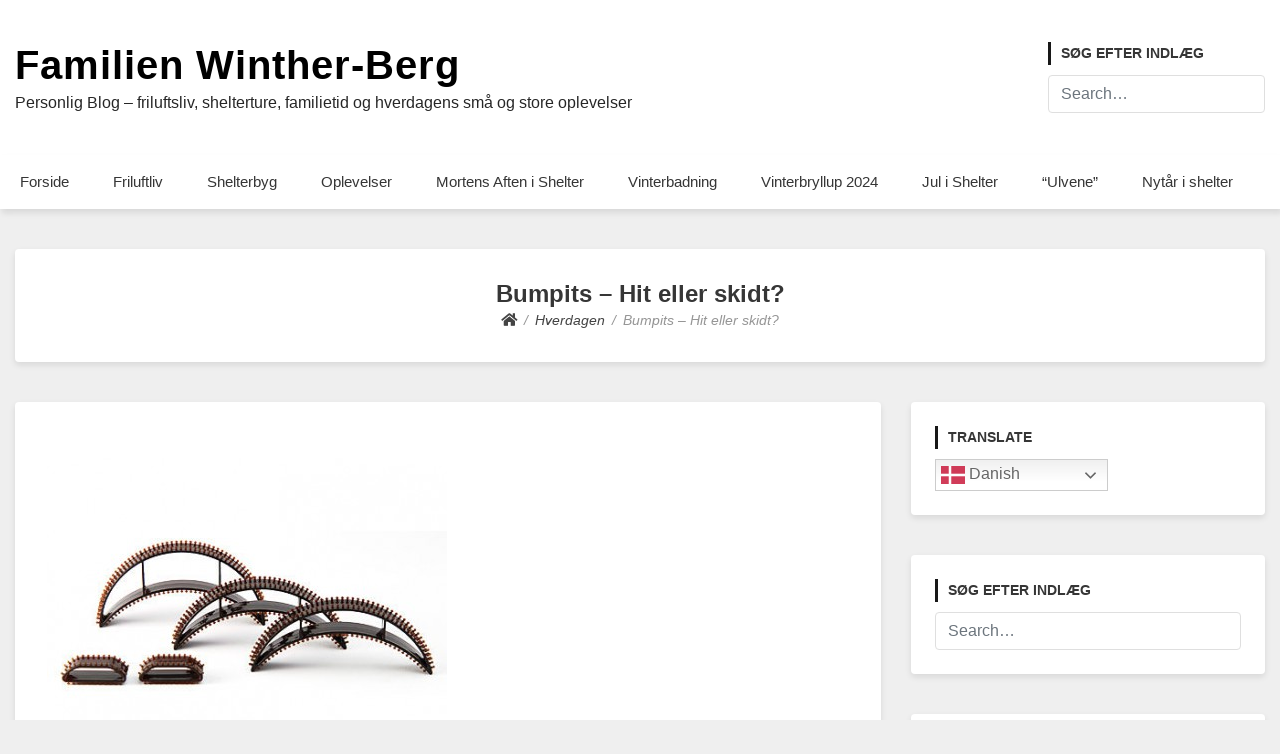

--- FILE ---
content_type: text/html; charset=UTF-8
request_url: http://hverdagen.familien-berg.dk/bumpits-hit-eller-skidt-886/
body_size: 21318
content:
<!doctype html>
<html lang="da-DK">
<head>
	<meta charset="UTF-8">
	<meta name="viewport" content="width=device-width, initial-scale=1">
	<link rel="profile" href="http://gmpg.org/xfn/11">

	<title>Bumpits &#8211; Hit eller skidt? &#8211; Familien Winther-Berg</title>
<meta name='robots' content='max-image-preview:large' />
<link rel="alternate" type="application/rss+xml" title="Familien Winther-Berg &raquo; Feed" href="http://hverdagen.familien-berg.dk/feed/" />
<link rel="alternate" type="application/rss+xml" title="Familien Winther-Berg &raquo;-kommentar-feed" href="http://hverdagen.familien-berg.dk/comments/feed/" />
<link rel="alternate" type="application/rss+xml" title="Familien Winther-Berg &raquo; Bumpits &#8211; Hit eller skidt?-kommentar-feed" href="http://hverdagen.familien-berg.dk/bumpits-hit-eller-skidt-886/feed/" />
<link rel="alternate" title="oEmbed (JSON)" type="application/json+oembed" href="http://hverdagen.familien-berg.dk/wp-json/oembed/1.0/embed?url=http%3A%2F%2Fhverdagen.familien-berg.dk%2Fbumpits-hit-eller-skidt-886%2F" />
<link rel="alternate" title="oEmbed (XML)" type="text/xml+oembed" href="http://hverdagen.familien-berg.dk/wp-json/oembed/1.0/embed?url=http%3A%2F%2Fhverdagen.familien-berg.dk%2Fbumpits-hit-eller-skidt-886%2F&#038;format=xml" />
<style id='wp-img-auto-sizes-contain-inline-css' type='text/css'>
img:is([sizes=auto i],[sizes^="auto," i]){contain-intrinsic-size:3000px 1500px}
/*# sourceURL=wp-img-auto-sizes-contain-inline-css */
</style>
<style id='wp-emoji-styles-inline-css' type='text/css'>

	img.wp-smiley, img.emoji {
		display: inline !important;
		border: none !important;
		box-shadow: none !important;
		height: 1em !important;
		width: 1em !important;
		margin: 0 0.07em !important;
		vertical-align: -0.1em !important;
		background: none !important;
		padding: 0 !important;
	}
/*# sourceURL=wp-emoji-styles-inline-css */
</style>
<style id='wp-block-library-inline-css' type='text/css'>
:root{--wp-block-synced-color:#7a00df;--wp-block-synced-color--rgb:122,0,223;--wp-bound-block-color:var(--wp-block-synced-color);--wp-editor-canvas-background:#ddd;--wp-admin-theme-color:#007cba;--wp-admin-theme-color--rgb:0,124,186;--wp-admin-theme-color-darker-10:#006ba1;--wp-admin-theme-color-darker-10--rgb:0,107,160.5;--wp-admin-theme-color-darker-20:#005a87;--wp-admin-theme-color-darker-20--rgb:0,90,135;--wp-admin-border-width-focus:2px}@media (min-resolution:192dpi){:root{--wp-admin-border-width-focus:1.5px}}.wp-element-button{cursor:pointer}:root .has-very-light-gray-background-color{background-color:#eee}:root .has-very-dark-gray-background-color{background-color:#313131}:root .has-very-light-gray-color{color:#eee}:root .has-very-dark-gray-color{color:#313131}:root .has-vivid-green-cyan-to-vivid-cyan-blue-gradient-background{background:linear-gradient(135deg,#00d084,#0693e3)}:root .has-purple-crush-gradient-background{background:linear-gradient(135deg,#34e2e4,#4721fb 50%,#ab1dfe)}:root .has-hazy-dawn-gradient-background{background:linear-gradient(135deg,#faaca8,#dad0ec)}:root .has-subdued-olive-gradient-background{background:linear-gradient(135deg,#fafae1,#67a671)}:root .has-atomic-cream-gradient-background{background:linear-gradient(135deg,#fdd79a,#004a59)}:root .has-nightshade-gradient-background{background:linear-gradient(135deg,#330968,#31cdcf)}:root .has-midnight-gradient-background{background:linear-gradient(135deg,#020381,#2874fc)}:root{--wp--preset--font-size--normal:16px;--wp--preset--font-size--huge:42px}.has-regular-font-size{font-size:1em}.has-larger-font-size{font-size:2.625em}.has-normal-font-size{font-size:var(--wp--preset--font-size--normal)}.has-huge-font-size{font-size:var(--wp--preset--font-size--huge)}.has-text-align-center{text-align:center}.has-text-align-left{text-align:left}.has-text-align-right{text-align:right}.has-fit-text{white-space:nowrap!important}#end-resizable-editor-section{display:none}.aligncenter{clear:both}.items-justified-left{justify-content:flex-start}.items-justified-center{justify-content:center}.items-justified-right{justify-content:flex-end}.items-justified-space-between{justify-content:space-between}.screen-reader-text{border:0;clip-path:inset(50%);height:1px;margin:-1px;overflow:hidden;padding:0;position:absolute;width:1px;word-wrap:normal!important}.screen-reader-text:focus{background-color:#ddd;clip-path:none;color:#444;display:block;font-size:1em;height:auto;left:5px;line-height:normal;padding:15px 23px 14px;text-decoration:none;top:5px;width:auto;z-index:100000}html :where(.has-border-color){border-style:solid}html :where([style*=border-top-color]){border-top-style:solid}html :where([style*=border-right-color]){border-right-style:solid}html :where([style*=border-bottom-color]){border-bottom-style:solid}html :where([style*=border-left-color]){border-left-style:solid}html :where([style*=border-width]){border-style:solid}html :where([style*=border-top-width]){border-top-style:solid}html :where([style*=border-right-width]){border-right-style:solid}html :where([style*=border-bottom-width]){border-bottom-style:solid}html :where([style*=border-left-width]){border-left-style:solid}html :where(img[class*=wp-image-]){height:auto;max-width:100%}:where(figure){margin:0 0 1em}html :where(.is-position-sticky){--wp-admin--admin-bar--position-offset:var(--wp-admin--admin-bar--height,0px)}@media screen and (max-width:600px){html :where(.is-position-sticky){--wp-admin--admin-bar--position-offset:0px}}

/*# sourceURL=wp-block-library-inline-css */
</style><style id='wp-block-social-links-inline-css' type='text/css'>
.wp-block-social-links{background:none;box-sizing:border-box;margin-left:0;padding-left:0;padding-right:0;text-indent:0}.wp-block-social-links .wp-social-link a,.wp-block-social-links .wp-social-link a:hover{border-bottom:0;box-shadow:none;text-decoration:none}.wp-block-social-links .wp-social-link svg{height:1em;width:1em}.wp-block-social-links .wp-social-link span:not(.screen-reader-text){font-size:.65em;margin-left:.5em;margin-right:.5em}.wp-block-social-links.has-small-icon-size{font-size:16px}.wp-block-social-links,.wp-block-social-links.has-normal-icon-size{font-size:24px}.wp-block-social-links.has-large-icon-size{font-size:36px}.wp-block-social-links.has-huge-icon-size{font-size:48px}.wp-block-social-links.aligncenter{display:flex;justify-content:center}.wp-block-social-links.alignright{justify-content:flex-end}.wp-block-social-link{border-radius:9999px;display:block}@media not (prefers-reduced-motion){.wp-block-social-link{transition:transform .1s ease}}.wp-block-social-link{height:auto}.wp-block-social-link a{align-items:center;display:flex;line-height:0}.wp-block-social-link:hover{transform:scale(1.1)}.wp-block-social-links .wp-block-social-link.wp-social-link{display:inline-block;margin:0;padding:0}.wp-block-social-links .wp-block-social-link.wp-social-link .wp-block-social-link-anchor,.wp-block-social-links .wp-block-social-link.wp-social-link .wp-block-social-link-anchor svg,.wp-block-social-links .wp-block-social-link.wp-social-link .wp-block-social-link-anchor:active,.wp-block-social-links .wp-block-social-link.wp-social-link .wp-block-social-link-anchor:hover,.wp-block-social-links .wp-block-social-link.wp-social-link .wp-block-social-link-anchor:visited{color:currentColor;fill:currentColor}:where(.wp-block-social-links:not(.is-style-logos-only)) .wp-social-link{background-color:#f0f0f0;color:#444}:where(.wp-block-social-links:not(.is-style-logos-only)) .wp-social-link-amazon{background-color:#f90;color:#fff}:where(.wp-block-social-links:not(.is-style-logos-only)) .wp-social-link-bandcamp{background-color:#1ea0c3;color:#fff}:where(.wp-block-social-links:not(.is-style-logos-only)) .wp-social-link-behance{background-color:#0757fe;color:#fff}:where(.wp-block-social-links:not(.is-style-logos-only)) .wp-social-link-bluesky{background-color:#0a7aff;color:#fff}:where(.wp-block-social-links:not(.is-style-logos-only)) .wp-social-link-codepen{background-color:#1e1f26;color:#fff}:where(.wp-block-social-links:not(.is-style-logos-only)) .wp-social-link-deviantart{background-color:#02e49b;color:#fff}:where(.wp-block-social-links:not(.is-style-logos-only)) .wp-social-link-discord{background-color:#5865f2;color:#fff}:where(.wp-block-social-links:not(.is-style-logos-only)) .wp-social-link-dribbble{background-color:#e94c89;color:#fff}:where(.wp-block-social-links:not(.is-style-logos-only)) .wp-social-link-dropbox{background-color:#4280ff;color:#fff}:where(.wp-block-social-links:not(.is-style-logos-only)) .wp-social-link-etsy{background-color:#f45800;color:#fff}:where(.wp-block-social-links:not(.is-style-logos-only)) .wp-social-link-facebook{background-color:#0866ff;color:#fff}:where(.wp-block-social-links:not(.is-style-logos-only)) .wp-social-link-fivehundredpx{background-color:#000;color:#fff}:where(.wp-block-social-links:not(.is-style-logos-only)) .wp-social-link-flickr{background-color:#0461dd;color:#fff}:where(.wp-block-social-links:not(.is-style-logos-only)) .wp-social-link-foursquare{background-color:#e65678;color:#fff}:where(.wp-block-social-links:not(.is-style-logos-only)) .wp-social-link-github{background-color:#24292d;color:#fff}:where(.wp-block-social-links:not(.is-style-logos-only)) .wp-social-link-goodreads{background-color:#eceadd;color:#382110}:where(.wp-block-social-links:not(.is-style-logos-only)) .wp-social-link-google{background-color:#ea4434;color:#fff}:where(.wp-block-social-links:not(.is-style-logos-only)) .wp-social-link-gravatar{background-color:#1d4fc4;color:#fff}:where(.wp-block-social-links:not(.is-style-logos-only)) .wp-social-link-instagram{background-color:#f00075;color:#fff}:where(.wp-block-social-links:not(.is-style-logos-only)) .wp-social-link-lastfm{background-color:#e21b24;color:#fff}:where(.wp-block-social-links:not(.is-style-logos-only)) .wp-social-link-linkedin{background-color:#0d66c2;color:#fff}:where(.wp-block-social-links:not(.is-style-logos-only)) .wp-social-link-mastodon{background-color:#3288d4;color:#fff}:where(.wp-block-social-links:not(.is-style-logos-only)) .wp-social-link-medium{background-color:#000;color:#fff}:where(.wp-block-social-links:not(.is-style-logos-only)) .wp-social-link-meetup{background-color:#f6405f;color:#fff}:where(.wp-block-social-links:not(.is-style-logos-only)) .wp-social-link-patreon{background-color:#000;color:#fff}:where(.wp-block-social-links:not(.is-style-logos-only)) .wp-social-link-pinterest{background-color:#e60122;color:#fff}:where(.wp-block-social-links:not(.is-style-logos-only)) .wp-social-link-pocket{background-color:#ef4155;color:#fff}:where(.wp-block-social-links:not(.is-style-logos-only)) .wp-social-link-reddit{background-color:#ff4500;color:#fff}:where(.wp-block-social-links:not(.is-style-logos-only)) .wp-social-link-skype{background-color:#0478d7;color:#fff}:where(.wp-block-social-links:not(.is-style-logos-only)) .wp-social-link-snapchat{background-color:#fefc00;color:#fff;stroke:#000}:where(.wp-block-social-links:not(.is-style-logos-only)) .wp-social-link-soundcloud{background-color:#ff5600;color:#fff}:where(.wp-block-social-links:not(.is-style-logos-only)) .wp-social-link-spotify{background-color:#1bd760;color:#fff}:where(.wp-block-social-links:not(.is-style-logos-only)) .wp-social-link-telegram{background-color:#2aabee;color:#fff}:where(.wp-block-social-links:not(.is-style-logos-only)) .wp-social-link-threads{background-color:#000;color:#fff}:where(.wp-block-social-links:not(.is-style-logos-only)) .wp-social-link-tiktok{background-color:#000;color:#fff}:where(.wp-block-social-links:not(.is-style-logos-only)) .wp-social-link-tumblr{background-color:#011835;color:#fff}:where(.wp-block-social-links:not(.is-style-logos-only)) .wp-social-link-twitch{background-color:#6440a4;color:#fff}:where(.wp-block-social-links:not(.is-style-logos-only)) .wp-social-link-twitter{background-color:#1da1f2;color:#fff}:where(.wp-block-social-links:not(.is-style-logos-only)) .wp-social-link-vimeo{background-color:#1eb7ea;color:#fff}:where(.wp-block-social-links:not(.is-style-logos-only)) .wp-social-link-vk{background-color:#4680c2;color:#fff}:where(.wp-block-social-links:not(.is-style-logos-only)) .wp-social-link-wordpress{background-color:#3499cd;color:#fff}:where(.wp-block-social-links:not(.is-style-logos-only)) .wp-social-link-whatsapp{background-color:#25d366;color:#fff}:where(.wp-block-social-links:not(.is-style-logos-only)) .wp-social-link-x{background-color:#000;color:#fff}:where(.wp-block-social-links:not(.is-style-logos-only)) .wp-social-link-yelp{background-color:#d32422;color:#fff}:where(.wp-block-social-links:not(.is-style-logos-only)) .wp-social-link-youtube{background-color:red;color:#fff}:where(.wp-block-social-links.is-style-logos-only) .wp-social-link{background:none}:where(.wp-block-social-links.is-style-logos-only) .wp-social-link svg{height:1.25em;width:1.25em}:where(.wp-block-social-links.is-style-logos-only) .wp-social-link-amazon{color:#f90}:where(.wp-block-social-links.is-style-logos-only) .wp-social-link-bandcamp{color:#1ea0c3}:where(.wp-block-social-links.is-style-logos-only) .wp-social-link-behance{color:#0757fe}:where(.wp-block-social-links.is-style-logos-only) .wp-social-link-bluesky{color:#0a7aff}:where(.wp-block-social-links.is-style-logos-only) .wp-social-link-codepen{color:#1e1f26}:where(.wp-block-social-links.is-style-logos-only) .wp-social-link-deviantart{color:#02e49b}:where(.wp-block-social-links.is-style-logos-only) .wp-social-link-discord{color:#5865f2}:where(.wp-block-social-links.is-style-logos-only) .wp-social-link-dribbble{color:#e94c89}:where(.wp-block-social-links.is-style-logos-only) .wp-social-link-dropbox{color:#4280ff}:where(.wp-block-social-links.is-style-logos-only) .wp-social-link-etsy{color:#f45800}:where(.wp-block-social-links.is-style-logos-only) .wp-social-link-facebook{color:#0866ff}:where(.wp-block-social-links.is-style-logos-only) .wp-social-link-fivehundredpx{color:#000}:where(.wp-block-social-links.is-style-logos-only) .wp-social-link-flickr{color:#0461dd}:where(.wp-block-social-links.is-style-logos-only) .wp-social-link-foursquare{color:#e65678}:where(.wp-block-social-links.is-style-logos-only) .wp-social-link-github{color:#24292d}:where(.wp-block-social-links.is-style-logos-only) .wp-social-link-goodreads{color:#382110}:where(.wp-block-social-links.is-style-logos-only) .wp-social-link-google{color:#ea4434}:where(.wp-block-social-links.is-style-logos-only) .wp-social-link-gravatar{color:#1d4fc4}:where(.wp-block-social-links.is-style-logos-only) .wp-social-link-instagram{color:#f00075}:where(.wp-block-social-links.is-style-logos-only) .wp-social-link-lastfm{color:#e21b24}:where(.wp-block-social-links.is-style-logos-only) .wp-social-link-linkedin{color:#0d66c2}:where(.wp-block-social-links.is-style-logos-only) .wp-social-link-mastodon{color:#3288d4}:where(.wp-block-social-links.is-style-logos-only) .wp-social-link-medium{color:#000}:where(.wp-block-social-links.is-style-logos-only) .wp-social-link-meetup{color:#f6405f}:where(.wp-block-social-links.is-style-logos-only) .wp-social-link-patreon{color:#000}:where(.wp-block-social-links.is-style-logos-only) .wp-social-link-pinterest{color:#e60122}:where(.wp-block-social-links.is-style-logos-only) .wp-social-link-pocket{color:#ef4155}:where(.wp-block-social-links.is-style-logos-only) .wp-social-link-reddit{color:#ff4500}:where(.wp-block-social-links.is-style-logos-only) .wp-social-link-skype{color:#0478d7}:where(.wp-block-social-links.is-style-logos-only) .wp-social-link-snapchat{color:#fff;stroke:#000}:where(.wp-block-social-links.is-style-logos-only) .wp-social-link-soundcloud{color:#ff5600}:where(.wp-block-social-links.is-style-logos-only) .wp-social-link-spotify{color:#1bd760}:where(.wp-block-social-links.is-style-logos-only) .wp-social-link-telegram{color:#2aabee}:where(.wp-block-social-links.is-style-logos-only) .wp-social-link-threads{color:#000}:where(.wp-block-social-links.is-style-logos-only) .wp-social-link-tiktok{color:#000}:where(.wp-block-social-links.is-style-logos-only) .wp-social-link-tumblr{color:#011835}:where(.wp-block-social-links.is-style-logos-only) .wp-social-link-twitch{color:#6440a4}:where(.wp-block-social-links.is-style-logos-only) .wp-social-link-twitter{color:#1da1f2}:where(.wp-block-social-links.is-style-logos-only) .wp-social-link-vimeo{color:#1eb7ea}:where(.wp-block-social-links.is-style-logos-only) .wp-social-link-vk{color:#4680c2}:where(.wp-block-social-links.is-style-logos-only) .wp-social-link-whatsapp{color:#25d366}:where(.wp-block-social-links.is-style-logos-only) .wp-social-link-wordpress{color:#3499cd}:where(.wp-block-social-links.is-style-logos-only) .wp-social-link-x{color:#000}:where(.wp-block-social-links.is-style-logos-only) .wp-social-link-yelp{color:#d32422}:where(.wp-block-social-links.is-style-logos-only) .wp-social-link-youtube{color:red}.wp-block-social-links.is-style-pill-shape .wp-social-link{width:auto}:root :where(.wp-block-social-links .wp-social-link a){padding:.25em}:root :where(.wp-block-social-links.is-style-logos-only .wp-social-link a){padding:0}:root :where(.wp-block-social-links.is-style-pill-shape .wp-social-link a){padding-left:.6666666667em;padding-right:.6666666667em}.wp-block-social-links:not(.has-icon-color):not(.has-icon-background-color) .wp-social-link-snapchat .wp-block-social-link-label{color:#000}
/*# sourceURL=http://hverdagen.familien-berg.dk/wp-includes/blocks/social-links/style.min.css */
</style>
<style id='global-styles-inline-css' type='text/css'>
:root{--wp--preset--aspect-ratio--square: 1;--wp--preset--aspect-ratio--4-3: 4/3;--wp--preset--aspect-ratio--3-4: 3/4;--wp--preset--aspect-ratio--3-2: 3/2;--wp--preset--aspect-ratio--2-3: 2/3;--wp--preset--aspect-ratio--16-9: 16/9;--wp--preset--aspect-ratio--9-16: 9/16;--wp--preset--color--black: #000000;--wp--preset--color--cyan-bluish-gray: #abb8c3;--wp--preset--color--white: #ffffff;--wp--preset--color--pale-pink: #f78da7;--wp--preset--color--vivid-red: #cf2e2e;--wp--preset--color--luminous-vivid-orange: #ff6900;--wp--preset--color--luminous-vivid-amber: #fcb900;--wp--preset--color--light-green-cyan: #7bdcb5;--wp--preset--color--vivid-green-cyan: #00d084;--wp--preset--color--pale-cyan-blue: #8ed1fc;--wp--preset--color--vivid-cyan-blue: #0693e3;--wp--preset--color--vivid-purple: #9b51e0;--wp--preset--gradient--vivid-cyan-blue-to-vivid-purple: linear-gradient(135deg,rgb(6,147,227) 0%,rgb(155,81,224) 100%);--wp--preset--gradient--light-green-cyan-to-vivid-green-cyan: linear-gradient(135deg,rgb(122,220,180) 0%,rgb(0,208,130) 100%);--wp--preset--gradient--luminous-vivid-amber-to-luminous-vivid-orange: linear-gradient(135deg,rgb(252,185,0) 0%,rgb(255,105,0) 100%);--wp--preset--gradient--luminous-vivid-orange-to-vivid-red: linear-gradient(135deg,rgb(255,105,0) 0%,rgb(207,46,46) 100%);--wp--preset--gradient--very-light-gray-to-cyan-bluish-gray: linear-gradient(135deg,rgb(238,238,238) 0%,rgb(169,184,195) 100%);--wp--preset--gradient--cool-to-warm-spectrum: linear-gradient(135deg,rgb(74,234,220) 0%,rgb(151,120,209) 20%,rgb(207,42,186) 40%,rgb(238,44,130) 60%,rgb(251,105,98) 80%,rgb(254,248,76) 100%);--wp--preset--gradient--blush-light-purple: linear-gradient(135deg,rgb(255,206,236) 0%,rgb(152,150,240) 100%);--wp--preset--gradient--blush-bordeaux: linear-gradient(135deg,rgb(254,205,165) 0%,rgb(254,45,45) 50%,rgb(107,0,62) 100%);--wp--preset--gradient--luminous-dusk: linear-gradient(135deg,rgb(255,203,112) 0%,rgb(199,81,192) 50%,rgb(65,88,208) 100%);--wp--preset--gradient--pale-ocean: linear-gradient(135deg,rgb(255,245,203) 0%,rgb(182,227,212) 50%,rgb(51,167,181) 100%);--wp--preset--gradient--electric-grass: linear-gradient(135deg,rgb(202,248,128) 0%,rgb(113,206,126) 100%);--wp--preset--gradient--midnight: linear-gradient(135deg,rgb(2,3,129) 0%,rgb(40,116,252) 100%);--wp--preset--font-size--small: 13px;--wp--preset--font-size--medium: 20px;--wp--preset--font-size--large: 36px;--wp--preset--font-size--x-large: 42px;--wp--preset--spacing--20: 0.44rem;--wp--preset--spacing--30: 0.67rem;--wp--preset--spacing--40: 1rem;--wp--preset--spacing--50: 1.5rem;--wp--preset--spacing--60: 2.25rem;--wp--preset--spacing--70: 3.38rem;--wp--preset--spacing--80: 5.06rem;--wp--preset--shadow--natural: 6px 6px 9px rgba(0, 0, 0, 0.2);--wp--preset--shadow--deep: 12px 12px 50px rgba(0, 0, 0, 0.4);--wp--preset--shadow--sharp: 6px 6px 0px rgba(0, 0, 0, 0.2);--wp--preset--shadow--outlined: 6px 6px 0px -3px rgb(255, 255, 255), 6px 6px rgb(0, 0, 0);--wp--preset--shadow--crisp: 6px 6px 0px rgb(0, 0, 0);}:where(.is-layout-flex){gap: 0.5em;}:where(.is-layout-grid){gap: 0.5em;}body .is-layout-flex{display: flex;}.is-layout-flex{flex-wrap: wrap;align-items: center;}.is-layout-flex > :is(*, div){margin: 0;}body .is-layout-grid{display: grid;}.is-layout-grid > :is(*, div){margin: 0;}:where(.wp-block-columns.is-layout-flex){gap: 2em;}:where(.wp-block-columns.is-layout-grid){gap: 2em;}:where(.wp-block-post-template.is-layout-flex){gap: 1.25em;}:where(.wp-block-post-template.is-layout-grid){gap: 1.25em;}.has-black-color{color: var(--wp--preset--color--black) !important;}.has-cyan-bluish-gray-color{color: var(--wp--preset--color--cyan-bluish-gray) !important;}.has-white-color{color: var(--wp--preset--color--white) !important;}.has-pale-pink-color{color: var(--wp--preset--color--pale-pink) !important;}.has-vivid-red-color{color: var(--wp--preset--color--vivid-red) !important;}.has-luminous-vivid-orange-color{color: var(--wp--preset--color--luminous-vivid-orange) !important;}.has-luminous-vivid-amber-color{color: var(--wp--preset--color--luminous-vivid-amber) !important;}.has-light-green-cyan-color{color: var(--wp--preset--color--light-green-cyan) !important;}.has-vivid-green-cyan-color{color: var(--wp--preset--color--vivid-green-cyan) !important;}.has-pale-cyan-blue-color{color: var(--wp--preset--color--pale-cyan-blue) !important;}.has-vivid-cyan-blue-color{color: var(--wp--preset--color--vivid-cyan-blue) !important;}.has-vivid-purple-color{color: var(--wp--preset--color--vivid-purple) !important;}.has-black-background-color{background-color: var(--wp--preset--color--black) !important;}.has-cyan-bluish-gray-background-color{background-color: var(--wp--preset--color--cyan-bluish-gray) !important;}.has-white-background-color{background-color: var(--wp--preset--color--white) !important;}.has-pale-pink-background-color{background-color: var(--wp--preset--color--pale-pink) !important;}.has-vivid-red-background-color{background-color: var(--wp--preset--color--vivid-red) !important;}.has-luminous-vivid-orange-background-color{background-color: var(--wp--preset--color--luminous-vivid-orange) !important;}.has-luminous-vivid-amber-background-color{background-color: var(--wp--preset--color--luminous-vivid-amber) !important;}.has-light-green-cyan-background-color{background-color: var(--wp--preset--color--light-green-cyan) !important;}.has-vivid-green-cyan-background-color{background-color: var(--wp--preset--color--vivid-green-cyan) !important;}.has-pale-cyan-blue-background-color{background-color: var(--wp--preset--color--pale-cyan-blue) !important;}.has-vivid-cyan-blue-background-color{background-color: var(--wp--preset--color--vivid-cyan-blue) !important;}.has-vivid-purple-background-color{background-color: var(--wp--preset--color--vivid-purple) !important;}.has-black-border-color{border-color: var(--wp--preset--color--black) !important;}.has-cyan-bluish-gray-border-color{border-color: var(--wp--preset--color--cyan-bluish-gray) !important;}.has-white-border-color{border-color: var(--wp--preset--color--white) !important;}.has-pale-pink-border-color{border-color: var(--wp--preset--color--pale-pink) !important;}.has-vivid-red-border-color{border-color: var(--wp--preset--color--vivid-red) !important;}.has-luminous-vivid-orange-border-color{border-color: var(--wp--preset--color--luminous-vivid-orange) !important;}.has-luminous-vivid-amber-border-color{border-color: var(--wp--preset--color--luminous-vivid-amber) !important;}.has-light-green-cyan-border-color{border-color: var(--wp--preset--color--light-green-cyan) !important;}.has-vivid-green-cyan-border-color{border-color: var(--wp--preset--color--vivid-green-cyan) !important;}.has-pale-cyan-blue-border-color{border-color: var(--wp--preset--color--pale-cyan-blue) !important;}.has-vivid-cyan-blue-border-color{border-color: var(--wp--preset--color--vivid-cyan-blue) !important;}.has-vivid-purple-border-color{border-color: var(--wp--preset--color--vivid-purple) !important;}.has-vivid-cyan-blue-to-vivid-purple-gradient-background{background: var(--wp--preset--gradient--vivid-cyan-blue-to-vivid-purple) !important;}.has-light-green-cyan-to-vivid-green-cyan-gradient-background{background: var(--wp--preset--gradient--light-green-cyan-to-vivid-green-cyan) !important;}.has-luminous-vivid-amber-to-luminous-vivid-orange-gradient-background{background: var(--wp--preset--gradient--luminous-vivid-amber-to-luminous-vivid-orange) !important;}.has-luminous-vivid-orange-to-vivid-red-gradient-background{background: var(--wp--preset--gradient--luminous-vivid-orange-to-vivid-red) !important;}.has-very-light-gray-to-cyan-bluish-gray-gradient-background{background: var(--wp--preset--gradient--very-light-gray-to-cyan-bluish-gray) !important;}.has-cool-to-warm-spectrum-gradient-background{background: var(--wp--preset--gradient--cool-to-warm-spectrum) !important;}.has-blush-light-purple-gradient-background{background: var(--wp--preset--gradient--blush-light-purple) !important;}.has-blush-bordeaux-gradient-background{background: var(--wp--preset--gradient--blush-bordeaux) !important;}.has-luminous-dusk-gradient-background{background: var(--wp--preset--gradient--luminous-dusk) !important;}.has-pale-ocean-gradient-background{background: var(--wp--preset--gradient--pale-ocean) !important;}.has-electric-grass-gradient-background{background: var(--wp--preset--gradient--electric-grass) !important;}.has-midnight-gradient-background{background: var(--wp--preset--gradient--midnight) !important;}.has-small-font-size{font-size: var(--wp--preset--font-size--small) !important;}.has-medium-font-size{font-size: var(--wp--preset--font-size--medium) !important;}.has-large-font-size{font-size: var(--wp--preset--font-size--large) !important;}.has-x-large-font-size{font-size: var(--wp--preset--font-size--x-large) !important;}
/*# sourceURL=global-styles-inline-css */
</style>

<style id='classic-theme-styles-inline-css' type='text/css'>
/*! This file is auto-generated */
.wp-block-button__link{color:#fff;background-color:#32373c;border-radius:9999px;box-shadow:none;text-decoration:none;padding:calc(.667em + 2px) calc(1.333em + 2px);font-size:1.125em}.wp-block-file__button{background:#32373c;color:#fff;text-decoration:none}
/*# sourceURL=/wp-includes/css/classic-themes.min.css */
</style>
<link rel='stylesheet' id='wp-online-users-stats-css' href='http://hverdagen.familien-berg.dk/wp-content/plugins/wp-online-users-stats/public/css/wp-online-users-stats-public.css?ver=1.0.0' type='text/css' media='all' />
<link rel='stylesheet' id='online_user_style-css' href='http://hverdagen.familien-berg.dk/wp-content/plugins/wp-online-users-stats/public/css/online_users.css?ver=6.9' type='text/css' media='all' />
<link rel='stylesheet' id='ajax_datatable_stle-css' href='http://hverdagen.familien-berg.dk/wp-content/plugins/wp-online-users-stats/public/css/jquery.dataTables.css?ver=6.9' type='text/css' media='all' />
<link rel='stylesheet' id='font-awesome-5-css' href='http://hverdagen.familien-berg.dk/wp-content/themes/bloggem/assets/css/fontawesome-all.css?ver=5.0.6' type='text/css' media='all' />
<link rel='stylesheet' id='slicknavcss-css' href='http://hverdagen.familien-berg.dk/wp-content/themes/bloggem/assets/css/slicknav.css?ver=v1.0.10' type='text/css' media='all' />
<link rel='stylesheet' id='bootstrap-4-css' href='http://hverdagen.familien-berg.dk/wp-content/themes/bloggem/assets/css/bootstrap.css?ver=v4.3.1' type='text/css' media='all' />
<link rel='stylesheet' id='bloggem-style-css' href='http://hverdagen.familien-berg.dk/wp-content/themes/bloggem/style.css?ver=v1.0.0' type='text/css' media='all' />
<script type="text/javascript" src="http://hverdagen.familien-berg.dk/wp-includes/js/jquery/jquery.min.js?ver=3.7.1" id="jquery-core-js"></script>
<script type="text/javascript" src="http://hverdagen.familien-berg.dk/wp-includes/js/jquery/jquery-migrate.min.js?ver=3.4.1" id="jquery-migrate-js"></script>
<script type="text/javascript" src="http://hverdagen.familien-berg.dk/wp-content/plugins/wp-online-users-stats/public/js/wp-online-users-stats-public.js?ver=1.0.0" id="wp-online-users-stats-js"></script>
<script type="text/javascript" id="online_user_jsscript-js-extra">
/* <![CDATA[ */
var hk_localization_sc = {"adminUrlHk":"http://hverdagen.familien-berg.dk/wp-admin/admin-ajax.php"};
//# sourceURL=online_user_jsscript-js-extra
/* ]]> */
</script>
<script type="text/javascript" src="http://hverdagen.familien-berg.dk/wp-content/plugins/wp-online-users-stats/public/js/online_users.js?ver=1768916940" id="online_user_jsscript-js"></script>
<script type="text/javascript" src="http://hverdagen.familien-berg.dk/wp-content/plugins/wp-online-users-stats/public/js/jquery.dataTables.js?ver=1768916940" id="ajax_datatable_scrip-js"></script>
<link rel="https://api.w.org/" href="http://hverdagen.familien-berg.dk/wp-json/" /><link rel="alternate" title="JSON" type="application/json" href="http://hverdagen.familien-berg.dk/wp-json/wp/v2/posts/1228" /><link rel="EditURI" type="application/rsd+xml" title="RSD" href="http://hverdagen.familien-berg.dk/xmlrpc.php?rsd" />
<meta name="generator" content="WordPress 6.9" />
<link rel="canonical" href="http://hverdagen.familien-berg.dk/bumpits-hit-eller-skidt-886/" />
<link rel='shortlink' href='http://hverdagen.familien-berg.dk/?p=1228' />
<style>[class*=" icon-oc-"],[class^=icon-oc-]{speak:none;font-style:normal;font-weight:400;font-variant:normal;text-transform:none;line-height:1;-webkit-font-smoothing:antialiased;-moz-osx-font-smoothing:grayscale}.icon-oc-one-com-white-32px-fill:before{content:"901"}.icon-oc-one-com:before{content:"900"}#one-com-icon,.toplevel_page_onecom-wp .wp-menu-image{speak:none;display:flex;align-items:center;justify-content:center;text-transform:none;line-height:1;-webkit-font-smoothing:antialiased;-moz-osx-font-smoothing:grayscale}.onecom-wp-admin-bar-item>a,.toplevel_page_onecom-wp>.wp-menu-name{font-size:16px;font-weight:400;line-height:1}.toplevel_page_onecom-wp>.wp-menu-name img{width:69px;height:9px;}.wp-submenu-wrap.wp-submenu>.wp-submenu-head>img{width:88px;height:auto}.onecom-wp-admin-bar-item>a img{height:7px!important}.onecom-wp-admin-bar-item>a img,.toplevel_page_onecom-wp>.wp-menu-name img{opacity:.8}.onecom-wp-admin-bar-item.hover>a img,.toplevel_page_onecom-wp.wp-has-current-submenu>.wp-menu-name img,li.opensub>a.toplevel_page_onecom-wp>.wp-menu-name img{opacity:1}#one-com-icon:before,.onecom-wp-admin-bar-item>a:before,.toplevel_page_onecom-wp>.wp-menu-image:before{content:'';position:static!important;background-color:rgba(240,245,250,.4);border-radius:102px;width:18px;height:18px;padding:0!important}.onecom-wp-admin-bar-item>a:before{width:14px;height:14px}.onecom-wp-admin-bar-item.hover>a:before,.toplevel_page_onecom-wp.opensub>a>.wp-menu-image:before,.toplevel_page_onecom-wp.wp-has-current-submenu>.wp-menu-image:before{background-color:#76b82a}.onecom-wp-admin-bar-item>a{display:inline-flex!important;align-items:center;justify-content:center}#one-com-logo-wrapper{font-size:4em}#one-com-icon{vertical-align:middle}.imagify-welcome{display:none !important;}</style><!-- Analytics by WP Statistics - https://wp-statistics.com -->
<link rel="pingback" href="http://hverdagen.familien-berg.dk/xmlrpc.php">	<style type="text/css" id="custom-theme-css">
		.custom-logo { height: 60px; width: auto; }
	</style>
	
<style type="text/css" id="breadcrumb-trail-css">.breadcrumbs .trail-browse,.breadcrumbs .trail-items,.breadcrumbs .trail-items li {display: inline-block;margin:0;padding: 0;border:none;background:transparent;text-indent: 0;}.breadcrumbs .trail-browse {font-size: inherit;font-style:inherit;font-weight: inherit;color: inherit;}.breadcrumbs .trail-items {list-style: none;}.trail-items li::after {content: "\002F";padding: 0 0.5em;}.trail-items li:last-of-type::after {display: none;}</style>
		<style type="text/css">
					.site-title a,
			.site-description {
				color: #000000;
			}
			.site-description {
				opacity: 0.85;
			}
				</style>
		</head>

<body class="wp-singular post-template-default single single-post postid-1228 single-format-standard wp-theme-bloggem">
<div id="page" class="site">
	<div id="" class="main-site-container">

		<header id="masthead" class="site-header">
			<div class="container">
				<div class="row">
					<div class="col-md-12">
						<div class="site-branding">
							<div class="">
																	<h2 class="site-title h1"><a href="http://hverdagen.familien-berg.dk/" rel="home">Familien Winther-Berg</a></h2>
																		<p class="site-description">Personlig Blog – friluftsliv, shelterture, familietid og hverdagens små og store oplevelser</p>
															</div>
														<div class="dg-header-right">
								<section id="search-6" class="widget header-right-widget widget_search"><h6 class="widget-title">Søg efter indlæg</h6><form role="search" method="get" class="searchform bloggem-searchform" action="http://hverdagen.familien-berg.dk/">
    <input type="text" class="s form-control" name="s" placeholder="Search&hellip;" value="" >
</form>
</section>							</div>
													</div><!-- .site-branding -->
					</div>
				</div>
			</div>
		</header><!-- #masthead -->

		<div class="main-nav-bg ">
			<div class="container">
				<div class="row">
					<div class="col-md-12">
						<div class="row">
							<nav id="site-navigation" class="main-navigation">
								<div class="menu-menu-container"><ul id="primary-menu" class="menu"><li id="menu-item-10621" class="menu-item menu-item-type-custom menu-item-object-custom menu-item-10621"><a href="http://www.familien-berg.dk">Forside</a></li>
<li id="menu-item-10622" class="menu-item menu-item-type-custom menu-item-object-custom menu-item-has-children menu-item-10622"><a href="http://hverdagen.familien-berg.dk/category/oplevelser/friluftsliv/">Friluftliv</a>
<ul class="sub-menu">
	<li id="menu-item-19222" class="menu-item menu-item-type-post_type menu-item-object-post menu-item-19222"><a href="http://hverdagen.familien-berg.dk/en-anderledes-nytaarsaften-i-naturen-nytaar-i-shelter/">En Anderledes Nytårsaften i Naturen – Nytår I Shelter</a></li>
	<li id="menu-item-19218" class="menu-item menu-item-type-post_type menu-item-object-post menu-item-19218"><a href="http://hverdagen.familien-berg.dk/tur-til-toetterne-igen-%f0%9f%98%8d/">Tur til Tøtterne, igen 😍</a></li>
	<li id="menu-item-19219" class="menu-item menu-item-type-post_type menu-item-object-post menu-item-19219"><a href="http://hverdagen.familien-berg.dk/vildmarkstur-paa-oeland-toetterne/">Vildmarkstur på Øland, Tøtterne</a></li>
	<li id="menu-item-19217" class="menu-item menu-item-type-post_type menu-item-object-post menu-item-19217"><a href="http://hverdagen.familien-berg.dk/tre-dage-i-toetterne/">Tre dage i Tøtterne</a></li>
	<li id="menu-item-19139" class="menu-item menu-item-type-post_type menu-item-object-post menu-item-19139"><a href="http://hverdagen.familien-berg.dk/bryllupsrejsen-gik-ogsaa-til-roedding-soe-ved-tjele/">En del af Bryllupsrejsen gik til Rødding Sø ved Tjele</a></li>
	<li id="menu-item-19129" class="menu-item menu-item-type-post_type menu-item-object-post menu-item-19129"><a href="http://hverdagen.familien-berg.dk/juleaften-i-shelter-ved-lille-vildmose-en-magisk-oplevelse-med-julemad-paa-baal/">Juleaften i Shelter ved Lille Vildmose: En Magisk Oplevelse med Julemad på Bål</a></li>
	<li id="menu-item-19131" class="menu-item menu-item-type-post_type menu-item-object-post menu-item-19131"><a href="http://hverdagen.familien-berg.dk/saa-fik-vi-aabnet-vores-shelterplads-op-for-den-nye-saeson/">Så fik vi åbnet vores shelterplads op for den nye sæson</a></li>
	<li id="menu-item-19132" class="menu-item menu-item-type-post_type menu-item-object-post menu-item-19132"><a href="http://hverdagen.familien-berg.dk/mortens-aften-i-shelter/">Mortens Aften i shelter</a></li>
	<li id="menu-item-19130" class="menu-item menu-item-type-post_type menu-item-object-post menu-item-19130"><a href="http://hverdagen.familien-berg.dk/sheltertur-med-hele-familien-ved-ultvedsoeerne/">Sheltertur med hele familien i Oasen</a></li>
	<li id="menu-item-19128" class="menu-item menu-item-type-post_type menu-item-object-page menu-item-19128"><a href="http://hverdagen.familien-berg.dk/shelter-teltplads-ved-lindenborg-aa/">Shelter- &#038; teltplads ved Lindenborg å</a></li>
	<li id="menu-item-19127" class="menu-item menu-item-type-post_type menu-item-object-post menu-item-19127"><a href="http://hverdagen.familien-berg.dk/sheltertur-i-stormvejr/">Sheltertur i storm- og regnvejr</a></li>
	<li id="menu-item-16071" class="menu-item menu-item-type-post_type menu-item-object-post menu-item-16071"><a href="http://hverdagen.familien-berg.dk/sheltertur-grindsted-plantage/">Sheltertur i Grindsted Plantage ved Brønderslev med ungerne og hundene</a></li>
	<li id="menu-item-13269" class="menu-item menu-item-type-post_type menu-item-object-post menu-item-13269"><a href="http://hverdagen.familien-berg.dk/sheltertur-til-lunken/">Sheltertur til Lunken</a></li>
	<li id="menu-item-13263" class="menu-item menu-item-type-post_type menu-item-object-post menu-item-13263"><a href="http://hverdagen.familien-berg.dk/sheltertur-ved-bollersoe/">Sheltertur ved Bollersø </a></li>
	<li id="menu-item-13264" class="menu-item menu-item-type-post_type menu-item-object-post menu-item-13264"><a href="http://hverdagen.familien-berg.dk/asaa-shelter-plads-lige-ned-til-vandet/">Asaa Shelter plads – lige ned til vandet</a></li>
	<li id="menu-item-13262" class="menu-item menu-item-type-post_type menu-item-object-post menu-item-13262"><a href="http://hverdagen.familien-berg.dk/sheltertur-med-lille-hvalp-for-foerste-gang/">Sheltertur med lille hvalp for første gang</a></li>
	<li id="menu-item-13267" class="menu-item menu-item-type-post_type menu-item-object-post menu-item-13267"><a href="http://hverdagen.familien-berg.dk/sheltertur-paa-%ef%bf%bcmoellesoevej-i-lille-vildmose/">Drengerøvstur / Sheltertur på Birkesøvej i Lille Vildmose </a></li>
	<li id="menu-item-13271" class="menu-item menu-item-type-post_type menu-item-object-post menu-item-13271"><a href="http://hverdagen.familien-berg.dk/tilbage-i-hammer-bakker/">Tilbage i Hammer Bakker</a></li>
	<li id="menu-item-13270" class="menu-item menu-item-type-post_type menu-item-object-post menu-item-13270"><a href="http://hverdagen.familien-berg.dk/back-to-hammer-bakker/">Back to Hammer Bakker</a></li>
	<li id="menu-item-13268" class="menu-item menu-item-type-post_type menu-item-object-post menu-item-13268"><a href="http://hverdagen.familien-berg.dk/alene-i-vildmarken-aka-hammer-bakker/">Alene i vildmarken aka Hammer Bakker Shelter</a></li>
	<li id="menu-item-18017" class="menu-item menu-item-type-custom menu-item-object-custom menu-item-18017"><a href="https://hverdagen.familien-berg.dk/vildmarkstur-til-janum-kjoet-ro-natur-og-hyggelige-shelterdage/">Vildmarkstur til Janum Kjøt</a></li>
</ul>
</li>
<li id="menu-item-10634" class="menu-item menu-item-type-taxonomy menu-item-object-category menu-item-has-children menu-item-10634"><a href="http://hverdagen.familien-berg.dk/category/projekt-shelter-i-haven/">Shelterbyg</a>
<ul class="sub-menu">
	<li id="menu-item-19141" class="menu-item menu-item-type-post_type menu-item-object-post menu-item-has-children menu-item-19141"><a href="http://hverdagen.familien-berg.dk/fra-pindebraende-til-et-komplet-have-shelter/">Fra pindebrænde til et komplet have-shelter</a>
	<ul class="sub-menu">
		<li id="menu-item-19147" class="menu-item menu-item-type-post_type menu-item-object-post menu-item-19147"><a href="http://hverdagen.familien-berg.dk/step-2-projekt-shelter/">Step 2 – projekt shelter</a></li>
		<li id="menu-item-19146" class="menu-item menu-item-type-post_type menu-item-object-post menu-item-19146"><a href="http://hverdagen.familien-berg.dk/step-3-projekt-shelter/">Step 3 – projekt shelter</a></li>
	</ul>
</li>
	<li id="menu-item-19144" class="menu-item menu-item-type-post_type menu-item-object-post menu-item-19144"><a href="http://hverdagen.familien-berg.dk/vi-naar-lidt-hver-dag/">Vi når lidt hver dag</a></li>
	<li id="menu-item-19145" class="menu-item menu-item-type-post_type menu-item-object-post menu-item-19145"><a href="http://hverdagen.familien-berg.dk/svigermors-foedselsdag-og-rigtigt-rejsegilde/">Rejsegilde</a></li>
	<li id="menu-item-19142" class="menu-item menu-item-type-post_type menu-item-object-post menu-item-19142"><a href="http://hverdagen.familien-berg.dk/lige-ved-og-naesten/">Lige ved og næsten</a></li>
	<li id="menu-item-19143" class="menu-item menu-item-type-post_type menu-item-object-post menu-item-19143"><a href="http://hverdagen.familien-berg.dk/nu-staar-der-faktisk-et-shelter/">Nu står der faktisk et shelter</a></li>
	<li id="menu-item-19140" class="menu-item menu-item-type-post_type menu-item-object-post menu-item-19140"><a href="http://hverdagen.familien-berg.dk/endelig-faerdig/">Endelig færdig!</a></li>
</ul>
</li>
<li id="menu-item-10632" class="menu-item menu-item-type-taxonomy menu-item-object-category menu-item-has-children menu-item-10632"><a href="http://hverdagen.familien-berg.dk/category/oplevelser/">Oplevelser</a>
<ul class="sub-menu">
	<li id="menu-item-13266" class="menu-item menu-item-type-post_type menu-item-object-post menu-item-13266"><a href="http://hverdagen.familien-berg.dk/reepark-night-explorer-den-fedeste-oplevelse/">Reepark Night Explorer – sov i Reepark – den fedeste oplevelse</a></li>
	<li id="menu-item-13330" class="menu-item menu-item-type-post_type menu-item-object-post menu-item-13330"><a href="http://hverdagen.familien-berg.dk/faengslende-feriedage/">Fængslende feriedage</a></li>
	<li id="menu-item-13265" class="menu-item menu-item-type-post_type menu-item-object-post menu-item-13265"><a href="http://hverdagen.familien-berg.dk/juleaften-paa-scandic-the-reef/">Juleaften på Scandic The Reef</a></li>
	<li id="menu-item-16072" class="menu-item menu-item-type-post_type menu-item-object-post menu-item-16072"><a href="http://hverdagen.familien-berg.dk/bryllupsrejsen-gik-ogsaa-til-roedding-soe-ved-tjele/">En del af Bryllupsrejsen gik til Rødding Sø ved Tjele</a></li>
</ul>
</li>
<li id="menu-item-11238" class="menu-item menu-item-type-custom menu-item-object-custom menu-item-has-children menu-item-11238"><a href="http://hverdagen.familien-berg.dk/mortens-aften-i-shelter/">Mortens Aften i Shelter</a>
<ul class="sub-menu">
	<li id="menu-item-19137" class="menu-item menu-item-type-post_type menu-item-object-post menu-item-19137"><a href="http://hverdagen.familien-berg.dk/mortens-aften-i-shelter/">Mortens Aften i shelter</a></li>
	<li id="menu-item-11138" class="menu-item menu-item-type-post_type menu-item-object-post menu-item-11138"><a href="http://hverdagen.familien-berg.dk/pakke-og-indkoebsliste-til-mortens-aften-i-shelter/">Pakke- og indkøbsliste til Mortens Aften i Shelter</a></li>
	<li id="menu-item-11161" class="menu-item menu-item-type-post_type menu-item-object-post menu-item-11161"><a href="http://hverdagen.familien-berg.dk/hold-dig-varm-om-vinteren/">Hold dig varm om vinteren</a></li>
</ul>
</li>
<li id="menu-item-11260" class="menu-item menu-item-type-custom menu-item-object-custom menu-item-11260"><a href="http://hverdagen.familien-berg.dk/min-debut-som-vinterbader-2/">Vinterbadning</a></li>
<li id="menu-item-10665" class="menu-item menu-item-type-taxonomy menu-item-object-category menu-item-10665"><a href="http://hverdagen.familien-berg.dk/category/vinterbryllup-2024/">Vinterbryllup 2024</a></li>
<li id="menu-item-10625" class="menu-item menu-item-type-custom menu-item-object-custom menu-item-has-children menu-item-10625"><a href="http://hverdagen.familien-berg.dk/category/oplevelser/jul-i-shelter/">Jul i Shelter</a>
<ul class="sub-menu">
	<li id="menu-item-19135" class="menu-item menu-item-type-post_type menu-item-object-post menu-item-19135"><a href="http://hverdagen.familien-berg.dk/juleaften-i-shelter-ved-lille-vildmose-en-magisk-oplevelse-med-julemad-paa-baal/">Juleaften i Shelter ved Lille Vildmose: En Magisk Oplevelse med Julemad på Bål</a></li>
	<li id="menu-item-19134" class="menu-item menu-item-type-post_type menu-item-object-post menu-item-19134"><a href="http://hverdagen.familien-berg.dk/juleaften-i-shelter/">Juleaften i shelter – Jul i shelter – Romantisk jul</a></li>
	<li id="menu-item-11162" class="menu-item menu-item-type-post_type menu-item-object-post menu-item-11162"><a href="http://hverdagen.familien-berg.dk/hold-dig-varm-om-vinteren/">Hold dig varm om vinteren</a></li>
	<li id="menu-item-11139" class="menu-item menu-item-type-post_type menu-item-object-post menu-item-11139"><a href="http://hverdagen.familien-berg.dk/huskeliste-til-vores-juleaften-i-shelter/">Huskelisten til vores juleaften i Shelter</a></li>
</ul>
</li>
<li id="menu-item-17277" class="menu-item menu-item-type-taxonomy menu-item-object-category menu-item-17277"><a href="http://hverdagen.familien-berg.dk/category/hundene/">&#8220;Ulvene&#8221;</a></li>
<li id="menu-item-19215" class="menu-item menu-item-type-taxonomy menu-item-object-category menu-item-has-children menu-item-19215"><a href="http://hverdagen.familien-berg.dk/category/oplevelser/friluftsliv/nytaar-i-shelter/">Nytår i shelter</a>
<ul class="sub-menu">
	<li id="menu-item-19216" class="menu-item menu-item-type-post_type menu-item-object-post menu-item-19216"><a href="http://hverdagen.familien-berg.dk/en-anderledes-nytaarsaften-i-naturen-nytaar-i-shelter/">En Anderledes Nytårsaften i Naturen – Nytår I Shelter</a></li>
</ul>
</li>
</ul></div>							</nav><!-- #site-navigation -->
						</div>
					</div>
				</div>
			</div>
		</div>

		<div id="content" class="site-content">
			<div class="container">

	<div class="row align-items-center justify-content-center">
		<div class="col-md-12">
						<div class="be-single-header text-center " style="background-image: url(''" >
				<div class="be-thumb-content">
					<div class="be-thumb-content-center">
						<h1 class="entry-title h4">Bumpits &#8211; Hit eller skidt?</h1>						<div class="entry-meta">
															<nav role="navigation" aria-label="Breadcrumbs" class="breadcrumb-trail breadcrumbs" itemprop="breadcrumb"><ul class="trail-items" itemscope itemtype="http://schema.org/BreadcrumbList"><meta name="numberOfItems" content="3" /><meta name="itemListOrder" content="Ascending" /><li itemprop="itemListElement" itemscope itemtype="http://schema.org/ListItem" class="trail-item trail-begin"><a href="http://hverdagen.familien-berg.dk/" rel="home" itemprop="item"><span itemprop="name"><i class="fas fa-home"></i></span></a><meta itemprop="position" content="1" /></li><li itemprop="itemListElement" itemscope itemtype="http://schema.org/ListItem" class="trail-item"><a href="http://hverdagen.familien-berg.dk/category/hverdagen/" itemprop="item"><span itemprop="name">Hverdagen</span></a><meta itemprop="position" content="2" /></li><li itemprop="itemListElement" itemscope itemtype="http://schema.org/ListItem" class="trail-item trail-end"><span itemprop="item"><span itemprop="name">Bumpits &#8211; Hit eller skidt?</span></span><meta itemprop="position" content="3" /></li></ul></nav>													</div>
					</div>
				</div>
			</div>
		</div>
	</div>

<div class="row be-single-page justify-content-center">

	
	<div id="primary" class="col-md-9 content-area be-content-width">
		<main id="main" class="site-main">

		
<article id="post-1228" class="be-one-post post-1228 post type-post status-publish format-standard hentry category-hverdagen">

	
			<div class="entry-content">
			
<p><img decoding="async" src="https://usercontent.one/wp/hverdagen.familien-berg.dk/wp-content/uploads/imported-media/images/1310068549.jpg" /></p>
<p>Selve princippet i at bruge dem og sætte dem i håret &#8211; fungerer rigtig godt. Desværre endte det med, at de havde sendt mig mine i en forkert farve! Helt klar lys gul! Jeg havde bestilt rød/brun &#8211; altså mørke bumpits som her på billedet. Så det dutter ikke i mit hår med de lyse. Man kan se dem igennem håret. Må lige få sendt dem retur.. Men vil gerne anbefale andre, at købe bumpits. De er rigtig nemme, at sætte i og giver virkeligt et godt resultat!</p>
<p><img decoding="async" class="smiley" alt="smiley" src="https://usercontent.one/wp/hverdagen.familien-berg.dk/wp-content/themes/onecom-ilotheme/assets/images/smileys/smiley_star.gif" /><img decoding="async" class="smiley" alt="smiley" src="https://usercontent.one/wp/hverdagen.familien-berg.dk/wp-content/themes/onecom-ilotheme/assets/images/smileys/smiley_star.gif" /><img decoding="async" class="smiley" alt="smiley" src="https://usercontent.one/wp/hverdagen.familien-berg.dk/wp-content/themes/onecom-ilotheme/assets/images/smileys/smiley_star.gif" /></p>
		</div><!-- .entry-content -->
	
	<footer class="entry-footer">
		<span class="cat-links">Posted in <a href="http://hverdagen.familien-berg.dk/category/hverdagen/" rel="category tag">Hverdagen</a></span>	</footer><!-- .entry-footer -->
</article><!-- #post-1228 -->

	<nav class="navigation post-navigation" aria-label="Indlæg">
		<h2 class="screen-reader-text">Indlægsnavigation</h2>
		<div class="nav-links"><div class="nav-previous"><a href="http://hverdagen.familien-berg.dk/har-nydt-solen-og-lader-op-885/" rel="prev"><span class="be-post-nav-label btn btn-sm cont-btn nav-btn no-underl"><small class="fas fa-chevron-left mr-2"></small>Previous</span></a></div><div class="nav-next"><a href="http://hverdagen.familien-berg.dk/livstegn-887/" rel="next"><span class="be-post-nav-label btn btn-sm cont-btn nav-btn no-underl">Next<small class="fas fa-chevron-right ml-2"></small></span></a></div></div>
	</nav>
<div id="comments" class="comments-area">

				<a href="#" class="btn btn-primary btn-sm be-open-comment-form">Leave a Reply</a>
			<div id="respond" class="comment-respond">
		<h3 id="reply-title" class="comment-reply-title">Skriv et svar <small><a rel="nofollow" id="cancel-comment-reply-link" href="/bumpits-hit-eller-skidt-886/#respond" style="display:none;">Annuller svar</a></small></h3><p class="must-log-in">Du skal være <a href="http://hverdagen.familien-berg.dk/wp-login.php?redirect_to=http%3A%2F%2Fhverdagen.familien-berg.dk%2Fbumpits-hit-eller-skidt-886%2F">logget ind</a> for at skrive en kommentar.</p>	</div><!-- #respond -->
	
</div><!-- #comments -->

		</main><!-- #main -->
	</div><!-- #primary -->

			<div class="col-md-3 be-sidebar-width">
			
<aside id="secondary" class="widget-area">
	<section id="gtranslate-2" class="widget widget_gtranslate"><h6 class="widget-title">Translate</h6><div class="gtranslate_wrapper" id="gt-wrapper-86560246"></div></section><section id="search-4" class="widget widget_search"><h6 class="widget-title">Søg efter indlæg</h6><form role="search" method="get" class="searchform bloggem-searchform" action="http://hverdagen.familien-berg.dk/">
    <input type="text" class="s form-control" name="s" placeholder="Search&hellip;" value="" >
</form>
</section><section id="text-2" class="widget widget_text"><h6 class="widget-title">Om bloggen</h6>			<div class="textwidget"><p><strong>Velkommen til min lille online dagbog!</strong></p>
<p data-start="134" data-end="383">Her deler jeg åbent og ærligt glimt fra vores liv – et liv fyldt med kreative byggeprojekter, store og små outdoor-eventyr, og ikke mindst vores firbenede familiemedlemmer, som altid er med på sidelinjen.</p>
<p data-start="385" data-end="634">Bloggen har været mit frirum siden 2010 – et sted hvor jeg samler minder, tanker og billeder fra både hverdag og vildmark. Nogle dage handler det om savsmuld og shelterture, andre om dyreliv, mad over bål eller de små øjeblikke, der bare skal deles.</p>
<p data-start="636" data-end="740">Tak fordi du læser med – jeg håber, du finder inspiration, genkendelse eller bare et lille pusterum her.</p>
</div>
		</section><section id="wp_statistics_widget-3" class="widget widget_wp_statistics_widget"><h6 class="widget-title">Hvor mange er online?</h6><ul><li><label>Online Visitors:&nbsp;</label>0</li><li><label>Today's Views:&nbsp;</label>198</li><li><label>Last 365 Days Views:&nbsp;</label>383.697</li></ul></section><section id="block-3" class="widget widget_block">
<ul class="wp-block-social-links is-layout-flex wp-block-social-links-is-layout-flex"><li class="wp-social-link wp-social-link-tiktok  wp-block-social-link"><a href="https://www.tiktok.com/@gitteelisabeth" class="wp-block-social-link-anchor"><svg width="24" height="24" viewBox="0 0 32 32" version="1.1" xmlns="http://www.w3.org/2000/svg" aria-hidden="true" focusable="false"><path d="M16.708 0.027c1.745-0.027 3.48-0.011 5.213-0.027 0.105 2.041 0.839 4.12 2.333 5.563 1.491 1.479 3.6 2.156 5.652 2.385v5.369c-1.923-0.063-3.855-0.463-5.6-1.291-0.76-0.344-1.468-0.787-2.161-1.24-0.009 3.896 0.016 7.787-0.025 11.667-0.104 1.864-0.719 3.719-1.803 5.255-1.744 2.557-4.771 4.224-7.88 4.276-1.907 0.109-3.812-0.411-5.437-1.369-2.693-1.588-4.588-4.495-4.864-7.615-0.032-0.667-0.043-1.333-0.016-1.984 0.24-2.537 1.495-4.964 3.443-6.615 2.208-1.923 5.301-2.839 8.197-2.297 0.027 1.975-0.052 3.948-0.052 5.923-1.323-0.428-2.869-0.308-4.025 0.495-0.844 0.547-1.485 1.385-1.819 2.333-0.276 0.676-0.197 1.427-0.181 2.145 0.317 2.188 2.421 4.027 4.667 3.828 1.489-0.016 2.916-0.88 3.692-2.145 0.251-0.443 0.532-0.896 0.547-1.417 0.131-2.385 0.079-4.76 0.095-7.145 0.011-5.375-0.016-10.735 0.025-16.093z" /></svg><span class="wp-block-social-link-label screen-reader-text">TikTok</span></a></li>

<li class="wp-social-link wp-social-link-facebook  wp-block-social-link"><a href="https://www.facebook.com/gitteelisabethberg" class="wp-block-social-link-anchor"><svg width="24" height="24" viewBox="0 0 24 24" version="1.1" xmlns="http://www.w3.org/2000/svg" aria-hidden="true" focusable="false"><path d="M12 2C6.5 2 2 6.5 2 12c0 5 3.7 9.1 8.4 9.9v-7H7.9V12h2.5V9.8c0-2.5 1.5-3.9 3.8-3.9 1.1 0 2.2.2 2.2.2v2.5h-1.3c-1.2 0-1.6.8-1.6 1.6V12h2.8l-.4 2.9h-2.3v7C18.3 21.1 22 17 22 12c0-5.5-4.5-10-10-10z"></path></svg><span class="wp-block-social-link-label screen-reader-text">Facebook</span></a></li>

<li class="wp-social-link wp-social-link-linkedin  wp-block-social-link"><a href="https://www.linkedin.com/in/gitte-elisabeth-berg-41002930/" class="wp-block-social-link-anchor"><svg width="24" height="24" viewBox="0 0 24 24" version="1.1" xmlns="http://www.w3.org/2000/svg" aria-hidden="true" focusable="false"><path d="M19.7,3H4.3C3.582,3,3,3.582,3,4.3v15.4C3,20.418,3.582,21,4.3,21h15.4c0.718,0,1.3-0.582,1.3-1.3V4.3 C21,3.582,20.418,3,19.7,3z M8.339,18.338H5.667v-8.59h2.672V18.338z M7.004,8.574c-0.857,0-1.549-0.694-1.549-1.548 c0-0.855,0.691-1.548,1.549-1.548c0.854,0,1.547,0.694,1.547,1.548C8.551,7.881,7.858,8.574,7.004,8.574z M18.339,18.338h-2.669 v-4.177c0-0.996-0.017-2.278-1.387-2.278c-1.389,0-1.601,1.086-1.601,2.206v4.249h-2.667v-8.59h2.559v1.174h0.037 c0.356-0.675,1.227-1.387,2.526-1.387c2.703,0,3.203,1.779,3.203,4.092V18.338z"></path></svg><span class="wp-block-social-link-label screen-reader-text">LinkedIn</span></a></li>

<li class="wp-social-link wp-social-link-instagram  wp-block-social-link"><a href="https://www.instagram.com/gitteelisabethberg/" class="wp-block-social-link-anchor"><svg width="24" height="24" viewBox="0 0 24 24" version="1.1" xmlns="http://www.w3.org/2000/svg" aria-hidden="true" focusable="false"><path d="M12,4.622c2.403,0,2.688,0.009,3.637,0.052c0.877,0.04,1.354,0.187,1.671,0.31c0.42,0.163,0.72,0.358,1.035,0.673 c0.315,0.315,0.51,0.615,0.673,1.035c0.123,0.317,0.27,0.794,0.31,1.671c0.043,0.949,0.052,1.234,0.052,3.637 s-0.009,2.688-0.052,3.637c-0.04,0.877-0.187,1.354-0.31,1.671c-0.163,0.42-0.358,0.72-0.673,1.035 c-0.315,0.315-0.615,0.51-1.035,0.673c-0.317,0.123-0.794,0.27-1.671,0.31c-0.949,0.043-1.233,0.052-3.637,0.052 s-2.688-0.009-3.637-0.052c-0.877-0.04-1.354-0.187-1.671-0.31c-0.42-0.163-0.72-0.358-1.035-0.673 c-0.315-0.315-0.51-0.615-0.673-1.035c-0.123-0.317-0.27-0.794-0.31-1.671C4.631,14.688,4.622,14.403,4.622,12 s0.009-2.688,0.052-3.637c0.04-0.877,0.187-1.354,0.31-1.671c0.163-0.42,0.358-0.72,0.673-1.035 c0.315-0.315,0.615-0.51,1.035-0.673c0.317-0.123,0.794-0.27,1.671-0.31C9.312,4.631,9.597,4.622,12,4.622 M12,3 C9.556,3,9.249,3.01,8.289,3.054C7.331,3.098,6.677,3.25,6.105,3.472C5.513,3.702,5.011,4.01,4.511,4.511 c-0.5,0.5-0.808,1.002-1.038,1.594C3.25,6.677,3.098,7.331,3.054,8.289C3.01,9.249,3,9.556,3,12c0,2.444,0.01,2.751,0.054,3.711 c0.044,0.958,0.196,1.612,0.418,2.185c0.23,0.592,0.538,1.094,1.038,1.594c0.5,0.5,1.002,0.808,1.594,1.038 c0.572,0.222,1.227,0.375,2.185,0.418C9.249,20.99,9.556,21,12,21s2.751-0.01,3.711-0.054c0.958-0.044,1.612-0.196,2.185-0.418 c0.592-0.23,1.094-0.538,1.594-1.038c0.5-0.5,0.808-1.002,1.038-1.594c0.222-0.572,0.375-1.227,0.418-2.185 C20.99,14.751,21,14.444,21,12s-0.01-2.751-0.054-3.711c-0.044-0.958-0.196-1.612-0.418-2.185c-0.23-0.592-0.538-1.094-1.038-1.594 c-0.5-0.5-1.002-0.808-1.594-1.038c-0.572-0.222-1.227-0.375-2.185-0.418C14.751,3.01,14.444,3,12,3L12,3z M12,7.378 c-2.552,0-4.622,2.069-4.622,4.622S9.448,16.622,12,16.622s4.622-2.069,4.622-4.622S14.552,7.378,12,7.378z M12,15 c-1.657,0-3-1.343-3-3s1.343-3,3-3s3,1.343,3,3S13.657,15,12,15z M16.804,6.116c-0.596,0-1.08,0.484-1.08,1.08 s0.484,1.08,1.08,1.08c0.596,0,1.08-0.484,1.08-1.08S17.401,6.116,16.804,6.116z"></path></svg><span class="wp-block-social-link-label screen-reader-text">Instagram</span></a></li></ul>
</section><section id="archives-6" class="widget widget_archive"><h6 class="widget-title">Mit Blog Arkiv</h6>		<label class="screen-reader-text" for="archives-dropdown-6">Mit Blog Arkiv</label>
		<select id="archives-dropdown-6" name="archive-dropdown">
			
			<option value="">Vælg måned</option>
				<option value='http://hverdagen.familien-berg.dk/2026/01/'> januar 2026 &nbsp;(8)</option>
	<option value='http://hverdagen.familien-berg.dk/2025/12/'> december 2025 &nbsp;(15)</option>
	<option value='http://hverdagen.familien-berg.dk/2025/11/'> november 2025 &nbsp;(10)</option>
	<option value='http://hverdagen.familien-berg.dk/2025/10/'> oktober 2025 &nbsp;(13)</option>
	<option value='http://hverdagen.familien-berg.dk/2025/09/'> september 2025 &nbsp;(16)</option>
	<option value='http://hverdagen.familien-berg.dk/2025/08/'> august 2025 &nbsp;(24)</option>
	<option value='http://hverdagen.familien-berg.dk/2025/07/'> juli 2025 &nbsp;(19)</option>
	<option value='http://hverdagen.familien-berg.dk/2025/06/'> juni 2025 &nbsp;(21)</option>
	<option value='http://hverdagen.familien-berg.dk/2025/05/'> maj 2025 &nbsp;(25)</option>
	<option value='http://hverdagen.familien-berg.dk/2025/04/'> april 2025 &nbsp;(15)</option>
	<option value='http://hverdagen.familien-berg.dk/2025/03/'> marts 2025 &nbsp;(12)</option>
	<option value='http://hverdagen.familien-berg.dk/2025/02/'> februar 2025 &nbsp;(18)</option>
	<option value='http://hverdagen.familien-berg.dk/2025/01/'> januar 2025 &nbsp;(12)</option>
	<option value='http://hverdagen.familien-berg.dk/2024/12/'> december 2024 &nbsp;(16)</option>
	<option value='http://hverdagen.familien-berg.dk/2024/11/'> november 2024 &nbsp;(18)</option>
	<option value='http://hverdagen.familien-berg.dk/2024/10/'> oktober 2024 &nbsp;(15)</option>
	<option value='http://hverdagen.familien-berg.dk/2024/09/'> september 2024 &nbsp;(14)</option>
	<option value='http://hverdagen.familien-berg.dk/2024/08/'> august 2024 &nbsp;(10)</option>
	<option value='http://hverdagen.familien-berg.dk/2024/07/'> juli 2024 &nbsp;(14)</option>
	<option value='http://hverdagen.familien-berg.dk/2024/06/'> juni 2024 &nbsp;(19)</option>
	<option value='http://hverdagen.familien-berg.dk/2024/05/'> maj 2024 &nbsp;(19)</option>
	<option value='http://hverdagen.familien-berg.dk/2024/04/'> april 2024 &nbsp;(18)</option>
	<option value='http://hverdagen.familien-berg.dk/2024/03/'> marts 2024 &nbsp;(18)</option>
	<option value='http://hverdagen.familien-berg.dk/2024/02/'> februar 2024 &nbsp;(19)</option>
	<option value='http://hverdagen.familien-berg.dk/2024/01/'> januar 2024 &nbsp;(17)</option>
	<option value='http://hverdagen.familien-berg.dk/2023/12/'> december 2023 &nbsp;(19)</option>
	<option value='http://hverdagen.familien-berg.dk/2023/11/'> november 2023 &nbsp;(11)</option>
	<option value='http://hverdagen.familien-berg.dk/2023/10/'> oktober 2023 &nbsp;(19)</option>
	<option value='http://hverdagen.familien-berg.dk/2023/09/'> september 2023 &nbsp;(18)</option>
	<option value='http://hverdagen.familien-berg.dk/2023/08/'> august 2023 &nbsp;(20)</option>
	<option value='http://hverdagen.familien-berg.dk/2023/07/'> juli 2023 &nbsp;(27)</option>
	<option value='http://hverdagen.familien-berg.dk/2023/06/'> juni 2023 &nbsp;(19)</option>
	<option value='http://hverdagen.familien-berg.dk/2023/05/'> maj 2023 &nbsp;(20)</option>
	<option value='http://hverdagen.familien-berg.dk/2023/04/'> april 2023 &nbsp;(20)</option>
	<option value='http://hverdagen.familien-berg.dk/2023/03/'> marts 2023 &nbsp;(16)</option>
	<option value='http://hverdagen.familien-berg.dk/2023/02/'> februar 2023 &nbsp;(20)</option>
	<option value='http://hverdagen.familien-berg.dk/2023/01/'> januar 2023 &nbsp;(16)</option>
	<option value='http://hverdagen.familien-berg.dk/2022/12/'> december 2022 &nbsp;(17)</option>
	<option value='http://hverdagen.familien-berg.dk/2022/11/'> november 2022 &nbsp;(18)</option>
	<option value='http://hverdagen.familien-berg.dk/2022/10/'> oktober 2022 &nbsp;(24)</option>
	<option value='http://hverdagen.familien-berg.dk/2022/09/'> september 2022 &nbsp;(19)</option>
	<option value='http://hverdagen.familien-berg.dk/2022/08/'> august 2022 &nbsp;(11)</option>
	<option value='http://hverdagen.familien-berg.dk/2022/07/'> juli 2022 &nbsp;(27)</option>
	<option value='http://hverdagen.familien-berg.dk/2022/06/'> juni 2022 &nbsp;(32)</option>
	<option value='http://hverdagen.familien-berg.dk/2022/05/'> maj 2022 &nbsp;(32)</option>
	<option value='http://hverdagen.familien-berg.dk/2022/04/'> april 2022 &nbsp;(25)</option>
	<option value='http://hverdagen.familien-berg.dk/2022/03/'> marts 2022 &nbsp;(23)</option>
	<option value='http://hverdagen.familien-berg.dk/2022/02/'> februar 2022 &nbsp;(18)</option>
	<option value='http://hverdagen.familien-berg.dk/2022/01/'> januar 2022 &nbsp;(23)</option>
	<option value='http://hverdagen.familien-berg.dk/2021/12/'> december 2021 &nbsp;(13)</option>
	<option value='http://hverdagen.familien-berg.dk/2021/11/'> november 2021 &nbsp;(25)</option>
	<option value='http://hverdagen.familien-berg.dk/2021/10/'> oktober 2021 &nbsp;(23)</option>
	<option value='http://hverdagen.familien-berg.dk/2021/09/'> september 2021 &nbsp;(15)</option>
	<option value='http://hverdagen.familien-berg.dk/2021/08/'> august 2021 &nbsp;(17)</option>
	<option value='http://hverdagen.familien-berg.dk/2021/07/'> juli 2021 &nbsp;(25)</option>
	<option value='http://hverdagen.familien-berg.dk/2021/06/'> juni 2021 &nbsp;(27)</option>
	<option value='http://hverdagen.familien-berg.dk/2021/05/'> maj 2021 &nbsp;(35)</option>
	<option value='http://hverdagen.familien-berg.dk/2021/04/'> april 2021 &nbsp;(31)</option>
	<option value='http://hverdagen.familien-berg.dk/2021/03/'> marts 2021 &nbsp;(21)</option>
	<option value='http://hverdagen.familien-berg.dk/2021/02/'> februar 2021 &nbsp;(26)</option>
	<option value='http://hverdagen.familien-berg.dk/2021/01/'> januar 2021 &nbsp;(32)</option>
	<option value='http://hverdagen.familien-berg.dk/2020/12/'> december 2020 &nbsp;(26)</option>
	<option value='http://hverdagen.familien-berg.dk/2020/11/'> november 2020 &nbsp;(31)</option>
	<option value='http://hverdagen.familien-berg.dk/2020/10/'> oktober 2020 &nbsp;(18)</option>
	<option value='http://hverdagen.familien-berg.dk/2020/09/'> september 2020 &nbsp;(15)</option>
	<option value='http://hverdagen.familien-berg.dk/2020/08/'> august 2020 &nbsp;(9)</option>
	<option value='http://hverdagen.familien-berg.dk/2020/07/'> juli 2020 &nbsp;(18)</option>
	<option value='http://hverdagen.familien-berg.dk/2020/06/'> juni 2020 &nbsp;(15)</option>
	<option value='http://hverdagen.familien-berg.dk/2020/05/'> maj 2020 &nbsp;(11)</option>
	<option value='http://hverdagen.familien-berg.dk/2020/04/'> april 2020 &nbsp;(18)</option>
	<option value='http://hverdagen.familien-berg.dk/2020/03/'> marts 2020 &nbsp;(20)</option>
	<option value='http://hverdagen.familien-berg.dk/2020/02/'> februar 2020 &nbsp;(11)</option>
	<option value='http://hverdagen.familien-berg.dk/2020/01/'> januar 2020 &nbsp;(13)</option>
	<option value='http://hverdagen.familien-berg.dk/2019/12/'> december 2019 &nbsp;(16)</option>
	<option value='http://hverdagen.familien-berg.dk/2019/11/'> november 2019 &nbsp;(14)</option>
	<option value='http://hverdagen.familien-berg.dk/2019/10/'> oktober 2019 &nbsp;(16)</option>
	<option value='http://hverdagen.familien-berg.dk/2019/09/'> september 2019 &nbsp;(21)</option>
	<option value='http://hverdagen.familien-berg.dk/2019/08/'> august 2019 &nbsp;(14)</option>
	<option value='http://hverdagen.familien-berg.dk/2019/07/'> juli 2019 &nbsp;(17)</option>
	<option value='http://hverdagen.familien-berg.dk/2019/06/'> juni 2019 &nbsp;(13)</option>
	<option value='http://hverdagen.familien-berg.dk/2019/05/'> maj 2019 &nbsp;(12)</option>
	<option value='http://hverdagen.familien-berg.dk/2019/04/'> april 2019 &nbsp;(13)</option>
	<option value='http://hverdagen.familien-berg.dk/2019/03/'> marts 2019 &nbsp;(15)</option>
	<option value='http://hverdagen.familien-berg.dk/2019/02/'> februar 2019 &nbsp;(12)</option>
	<option value='http://hverdagen.familien-berg.dk/2019/01/'> januar 2019 &nbsp;(9)</option>
	<option value='http://hverdagen.familien-berg.dk/2018/12/'> december 2018 &nbsp;(7)</option>
	<option value='http://hverdagen.familien-berg.dk/2018/09/'> september 2018 &nbsp;(5)</option>
	<option value='http://hverdagen.familien-berg.dk/2018/08/'> august 2018 &nbsp;(9)</option>
	<option value='http://hverdagen.familien-berg.dk/2018/07/'> juli 2018 &nbsp;(5)</option>
	<option value='http://hverdagen.familien-berg.dk/2018/06/'> juni 2018 &nbsp;(8)</option>
	<option value='http://hverdagen.familien-berg.dk/2018/05/'> maj 2018 &nbsp;(8)</option>
	<option value='http://hverdagen.familien-berg.dk/2018/04/'> april 2018 &nbsp;(6)</option>
	<option value='http://hverdagen.familien-berg.dk/2018/03/'> marts 2018 &nbsp;(4)</option>
	<option value='http://hverdagen.familien-berg.dk/2018/02/'> februar 2018 &nbsp;(3)</option>
	<option value='http://hverdagen.familien-berg.dk/2018/01/'> januar 2018 &nbsp;(5)</option>
	<option value='http://hverdagen.familien-berg.dk/2017/12/'> december 2017 &nbsp;(1)</option>
	<option value='http://hverdagen.familien-berg.dk/2017/10/'> oktober 2017 &nbsp;(1)</option>
	<option value='http://hverdagen.familien-berg.dk/2017/08/'> august 2017 &nbsp;(5)</option>
	<option value='http://hverdagen.familien-berg.dk/2017/07/'> juli 2017 &nbsp;(4)</option>
	<option value='http://hverdagen.familien-berg.dk/2017/06/'> juni 2017 &nbsp;(9)</option>
	<option value='http://hverdagen.familien-berg.dk/2017/05/'> maj 2017 &nbsp;(16)</option>
	<option value='http://hverdagen.familien-berg.dk/2017/04/'> april 2017 &nbsp;(10)</option>
	<option value='http://hverdagen.familien-berg.dk/2017/03/'> marts 2017 &nbsp;(15)</option>
	<option value='http://hverdagen.familien-berg.dk/2017/02/'> februar 2017 &nbsp;(16)</option>
	<option value='http://hverdagen.familien-berg.dk/2017/01/'> januar 2017 &nbsp;(13)</option>
	<option value='http://hverdagen.familien-berg.dk/2016/12/'> december 2016 &nbsp;(9)</option>
	<option value='http://hverdagen.familien-berg.dk/2016/11/'> november 2016 &nbsp;(15)</option>
	<option value='http://hverdagen.familien-berg.dk/2016/10/'> oktober 2016 &nbsp;(11)</option>
	<option value='http://hverdagen.familien-berg.dk/2016/09/'> september 2016 &nbsp;(7)</option>
	<option value='http://hverdagen.familien-berg.dk/2016/08/'> august 2016 &nbsp;(6)</option>
	<option value='http://hverdagen.familien-berg.dk/2016/07/'> juli 2016 &nbsp;(4)</option>
	<option value='http://hverdagen.familien-berg.dk/2016/06/'> juni 2016 &nbsp;(5)</option>
	<option value='http://hverdagen.familien-berg.dk/2016/05/'> maj 2016 &nbsp;(1)</option>
	<option value='http://hverdagen.familien-berg.dk/2016/01/'> januar 2016 &nbsp;(1)</option>
	<option value='http://hverdagen.familien-berg.dk/2015/10/'> oktober 2015 &nbsp;(1)</option>
	<option value='http://hverdagen.familien-berg.dk/2015/08/'> august 2015 &nbsp;(3)</option>
	<option value='http://hverdagen.familien-berg.dk/2015/07/'> juli 2015 &nbsp;(3)</option>
	<option value='http://hverdagen.familien-berg.dk/2015/03/'> marts 2015 &nbsp;(3)</option>
	<option value='http://hverdagen.familien-berg.dk/2015/02/'> februar 2015 &nbsp;(5)</option>
	<option value='http://hverdagen.familien-berg.dk/2014/12/'> december 2014 &nbsp;(8)</option>
	<option value='http://hverdagen.familien-berg.dk/2014/11/'> november 2014 &nbsp;(10)</option>
	<option value='http://hverdagen.familien-berg.dk/2014/10/'> oktober 2014 &nbsp;(10)</option>
	<option value='http://hverdagen.familien-berg.dk/2014/09/'> september 2014 &nbsp;(7)</option>
	<option value='http://hverdagen.familien-berg.dk/2014/08/'> august 2014 &nbsp;(4)</option>
	<option value='http://hverdagen.familien-berg.dk/2014/07/'> juli 2014 &nbsp;(2)</option>
	<option value='http://hverdagen.familien-berg.dk/2014/06/'> juni 2014 &nbsp;(6)</option>
	<option value='http://hverdagen.familien-berg.dk/2014/05/'> maj 2014 &nbsp;(6)</option>
	<option value='http://hverdagen.familien-berg.dk/2014/04/'> april 2014 &nbsp;(7)</option>
	<option value='http://hverdagen.familien-berg.dk/2014/03/'> marts 2014 &nbsp;(5)</option>
	<option value='http://hverdagen.familien-berg.dk/2014/02/'> februar 2014 &nbsp;(2)</option>
	<option value='http://hverdagen.familien-berg.dk/2014/01/'> januar 2014 &nbsp;(3)</option>
	<option value='http://hverdagen.familien-berg.dk/2013/12/'> december 2013 &nbsp;(2)</option>
	<option value='http://hverdagen.familien-berg.dk/2013/11/'> november 2013 &nbsp;(6)</option>
	<option value='http://hverdagen.familien-berg.dk/2013/10/'> oktober 2013 &nbsp;(16)</option>
	<option value='http://hverdagen.familien-berg.dk/2013/09/'> september 2013 &nbsp;(4)</option>
	<option value='http://hverdagen.familien-berg.dk/2013/08/'> august 2013 &nbsp;(3)</option>
	<option value='http://hverdagen.familien-berg.dk/2013/07/'> juli 2013 &nbsp;(6)</option>
	<option value='http://hverdagen.familien-berg.dk/2013/06/'> juni 2013 &nbsp;(25)</option>
	<option value='http://hverdagen.familien-berg.dk/2013/05/'> maj 2013 &nbsp;(12)</option>
	<option value='http://hverdagen.familien-berg.dk/2013/04/'> april 2013 &nbsp;(18)</option>
	<option value='http://hverdagen.familien-berg.dk/2013/03/'> marts 2013 &nbsp;(24)</option>
	<option value='http://hverdagen.familien-berg.dk/2013/02/'> februar 2013 &nbsp;(22)</option>
	<option value='http://hverdagen.familien-berg.dk/2013/01/'> januar 2013 &nbsp;(28)</option>
	<option value='http://hverdagen.familien-berg.dk/2012/12/'> december 2012 &nbsp;(31)</option>
	<option value='http://hverdagen.familien-berg.dk/2012/11/'> november 2012 &nbsp;(40)</option>
	<option value='http://hverdagen.familien-berg.dk/2012/10/'> oktober 2012 &nbsp;(32)</option>
	<option value='http://hverdagen.familien-berg.dk/2012/09/'> september 2012 &nbsp;(39)</option>
	<option value='http://hverdagen.familien-berg.dk/2012/08/'> august 2012 &nbsp;(39)</option>
	<option value='http://hverdagen.familien-berg.dk/2012/07/'> juli 2012 &nbsp;(29)</option>
	<option value='http://hverdagen.familien-berg.dk/2012/06/'> juni 2012 &nbsp;(52)</option>
	<option value='http://hverdagen.familien-berg.dk/2012/05/'> maj 2012 &nbsp;(38)</option>
	<option value='http://hverdagen.familien-berg.dk/2012/04/'> april 2012 &nbsp;(30)</option>
	<option value='http://hverdagen.familien-berg.dk/2012/03/'> marts 2012 &nbsp;(47)</option>
	<option value='http://hverdagen.familien-berg.dk/2012/02/'> februar 2012 &nbsp;(49)</option>
	<option value='http://hverdagen.familien-berg.dk/2012/01/'> januar 2012 &nbsp;(39)</option>
	<option value='http://hverdagen.familien-berg.dk/2011/12/'> december 2011 &nbsp;(29)</option>
	<option value='http://hverdagen.familien-berg.dk/2011/11/'> november 2011 &nbsp;(42)</option>
	<option value='http://hverdagen.familien-berg.dk/2011/10/'> oktober 2011 &nbsp;(41)</option>
	<option value='http://hverdagen.familien-berg.dk/2011/09/'> september 2011 &nbsp;(16)</option>
	<option value='http://hverdagen.familien-berg.dk/2011/08/'> august 2011 &nbsp;(29)</option>
	<option value='http://hverdagen.familien-berg.dk/2011/07/'> juli 2011 &nbsp;(37)</option>
	<option value='http://hverdagen.familien-berg.dk/2011/06/'> juni 2011 &nbsp;(40)</option>
	<option value='http://hverdagen.familien-berg.dk/2011/05/'> maj 2011 &nbsp;(51)</option>
	<option value='http://hverdagen.familien-berg.dk/2011/04/'> april 2011 &nbsp;(51)</option>
	<option value='http://hverdagen.familien-berg.dk/2011/03/'> marts 2011 &nbsp;(51)</option>
	<option value='http://hverdagen.familien-berg.dk/2011/02/'> februar 2011 &nbsp;(55)</option>
	<option value='http://hverdagen.familien-berg.dk/2011/01/'> januar 2011 &nbsp;(72)</option>
	<option value='http://hverdagen.familien-berg.dk/2010/12/'> december 2010 &nbsp;(51)</option>
	<option value='http://hverdagen.familien-berg.dk/2010/11/'> november 2010 &nbsp;(67)</option>
	<option value='http://hverdagen.familien-berg.dk/2010/10/'> oktober 2010 &nbsp;(62)</option>
	<option value='http://hverdagen.familien-berg.dk/2010/09/'> september 2010 &nbsp;(45)</option>
	<option value='http://hverdagen.familien-berg.dk/2010/08/'> august 2010 &nbsp;(34)</option>
	<option value='http://hverdagen.familien-berg.dk/2010/07/'> juli 2010 &nbsp;(35)</option>
	<option value='http://hverdagen.familien-berg.dk/2010/06/'> juni 2010 &nbsp;(38)</option>
	<option value='http://hverdagen.familien-berg.dk/2010/05/'> maj 2010 &nbsp;(42)</option>
	<option value='http://hverdagen.familien-berg.dk/2010/04/'> april 2010 &nbsp;(39)</option>
	<option value='http://hverdagen.familien-berg.dk/2010/03/'> marts 2010 &nbsp;(44)</option>
	<option value='http://hverdagen.familien-berg.dk/2010/02/'> februar 2010 &nbsp;(33)</option>
	<option value='http://hverdagen.familien-berg.dk/2010/01/'> januar 2010 &nbsp;(29)</option>

		</select>

			<script type="text/javascript">
/* <![CDATA[ */

( ( dropdownId ) => {
	const dropdown = document.getElementById( dropdownId );
	function onSelectChange() {
		setTimeout( () => {
			if ( 'escape' === dropdown.dataset.lastkey ) {
				return;
			}
			if ( dropdown.value ) {
				document.location.href = dropdown.value;
			}
		}, 250 );
	}
	function onKeyUp( event ) {
		if ( 'Escape' === event.key ) {
			dropdown.dataset.lastkey = 'escape';
		} else {
			delete dropdown.dataset.lastkey;
		}
	}
	function onClick() {
		delete dropdown.dataset.lastkey;
	}
	dropdown.addEventListener( 'keyup', onKeyUp );
	dropdown.addEventListener( 'click', onClick );
	dropdown.addEventListener( 'change', onSelectChange );
})( "archives-dropdown-6" );

//# sourceURL=WP_Widget_Archives%3A%3Awidget
/* ]]> */
</script>
</section><section id="categories-10" class="widget widget_categories"><h6 class="widget-title">Kategorier</h6><form action="http://hverdagen.familien-berg.dk" method="get"><label class="screen-reader-text" for="cat">Kategorier</label><select  name='cat' id='cat' class='postform'>
	<option value='-1'>Vælg kategori</option>
	<option class="level-0" value="1355">(Ulve)hundene&nbsp;&nbsp;(6)</option>
	<option class="level-0" value="19">100 års fødselsdag&nbsp;&nbsp;(3)</option>
	<option class="level-0" value="1318">At leve med urinsyregigt&nbsp;&nbsp;(4)</option>
	<option class="level-0" value="5">Ældstebarnet&nbsp;&nbsp;(97)</option>
	<option class="level-0" value="20">Barnedåb&nbsp;&nbsp;(9)</option>
	<option class="level-0" value="1331">Bryllupsrejse i stelter&nbsp;&nbsp;(1)</option>
	<option class="level-0" value="1431">Byg-selv projekter&nbsp;&nbsp;(11)</option>
	<option class="level-0" value="1334">Camping&nbsp;&nbsp;(3)</option>
	<option class="level-0" value="883">Chili &#8211; konfirmation&nbsp;&nbsp;(4)</option>
	<option class="level-0" value="884">Chilis ønsker til konfirmation&nbsp;&nbsp;(1)</option>
	<option class="level-0" value="3">Collager&nbsp;&nbsp;(2)</option>
	<option class="level-0" value="121">Corona&nbsp;&nbsp;(20)</option>
	<option class="level-0" value="323">coronalockdown&nbsp;&nbsp;(1)</option>
	<option class="level-0" value="47">Drillenissen&nbsp;&nbsp;(3)</option>
	<option class="level-0" value="22">Dyrerne&nbsp;&nbsp;(104)</option>
	<option class="level-0" value="15">Fest og farver&nbsp;&nbsp;(42)</option>
	<option class="level-0" value="14">Filmanmeldelse&nbsp;&nbsp;(16)</option>
	<option class="level-0" value="29">For sjov&nbsp;&nbsp;(46)</option>
	<option class="level-0" value="1262">Friluftsliv&nbsp;&nbsp;(23)</option>
	<option class="level-0" value="100">Halloween&nbsp;&nbsp;(6)</option>
	<option class="level-0" value="170">Haven&nbsp;&nbsp;(2)</option>
	<option class="level-0" value="275">Hjemmearbejde&nbsp;&nbsp;(2)</option>
	<option class="level-0" value="9">Hverdagen&nbsp;&nbsp;(2.946)</option>
	<option class="level-0" value="51">Jagt&nbsp;&nbsp;(14)</option>
	<option class="level-0" value="1056">Jerslevvej&nbsp;&nbsp;(16)</option>
	<option class="level-0" value="142">Job&nbsp;&nbsp;(3)</option>
	<option class="level-0" value="146">Jul&nbsp;&nbsp;(25)</option>
	<option class="level-0" value="46">Jul på Nørvang&nbsp;&nbsp;(13)</option>
	<option class="level-0" value="70">Kærligheden&nbsp;&nbsp;(5)</option>
	<option class="level-0" value="94">Konfirmation&nbsp;&nbsp;(4)</option>
	<option class="level-0" value="317">Kong vinter&nbsp;&nbsp;(4)</option>
	<option class="level-0" value="85">Køkkenhaven&nbsp;&nbsp;(2)</option>
	<option class="level-0" value="24">Kvadrillen&nbsp;&nbsp;(10)</option>
	<option class="level-0" value="12">Madplan&nbsp;&nbsp;(46)</option>
	<option class="level-0" value="6">Mellemstebarnet&nbsp;&nbsp;(90)</option>
	<option class="level-0" value="246">Min mor&nbsp;&nbsp;(1)</option>
	<option class="level-0" value="7">Mindstemanden&nbsp;&nbsp;(59)</option>
	<option class="level-0" value="350">Mine kager&nbsp;&nbsp;(3)</option>
	<option class="level-0" value="1277">Mortens Aften i Shelter&nbsp;&nbsp;(3)</option>
	<option class="level-0" value="28">Nedrivningen&nbsp;&nbsp;(1)</option>
	<option class="level-0" value="25">Nørvang&nbsp;&nbsp;(22)</option>
	<option class="level-0" value="1488">Nytår i shelter&nbsp;&nbsp;(1)</option>
	<option class="level-0" value="27">Opbygningen&nbsp;&nbsp;(3)</option>
	<option class="level-0" value="98">Oplevelser&nbsp;&nbsp;(56)</option>
	<option class="level-0" value="13">Opskrifter&nbsp;&nbsp;(4)</option>
	<option class="level-0" value="26">Overtagelsen&nbsp;&nbsp;(1)</option>
	<option class="level-0" value="21">Ønskesedler&nbsp;&nbsp;(2)</option>
	<option class="level-0" value="2">Portfolio&nbsp;&nbsp;(8)</option>
	<option class="level-0" value="23">Ridning&nbsp;&nbsp;(6)</option>
	<option class="level-0" value="1263">Romantisk jul i shelter&nbsp;&nbsp;(5)</option>
	<option class="level-0" value="1332">Rødding Sø shelterplads&nbsp;&nbsp;(1)</option>
	<option class="level-0" value="210">Shelterbyg&nbsp;&nbsp;(12)</option>
	<option class="level-0" value="1326">Sheltertur i stormvejr&nbsp;&nbsp;(1)</option>
	<option class="level-0" value="1333">Sheltertur med børn og hunde&nbsp;&nbsp;(1)</option>
	<option class="level-0" value="95">Skydning&nbsp;&nbsp;(1)</option>
	<option class="level-0" value="8">SPens notater&nbsp;&nbsp;(5)</option>
	<option class="level-0" value="65">Sygdom&nbsp;&nbsp;(4)</option>
	<option class="level-0" value="1">Tjae&nbsp;&nbsp;(33)</option>
	<option class="level-0" value="1479">Tre dage i Tøtterne&nbsp;&nbsp;(1)</option>
	<option class="level-0" value="686">Udrugning af hønseæg&nbsp;&nbsp;(12)</option>
	<option class="level-0" value="1339">Vægttabsrejse&nbsp;&nbsp;(27)</option>
	<option class="level-0" value="10">VideoBlog&nbsp;&nbsp;(9)</option>
	<option class="level-0" value="1327">Vildmarkstur på Øland, Tøtterne&nbsp;&nbsp;(1)</option>
	<option class="level-0" value="1284">Vinterbadning&nbsp;&nbsp;(3)</option>
	<option class="level-0" value="1257">Vinterbryllup 2024&nbsp;&nbsp;(22)</option>
	<option class="level-0" value="1378">Wegovy&nbsp;&nbsp;(21)</option>
	<option class="level-0" value="16">Wild West Fest&nbsp;&nbsp;(6)</option>
</select>
</form><script type="text/javascript">
/* <![CDATA[ */

( ( dropdownId ) => {
	const dropdown = document.getElementById( dropdownId );
	function onSelectChange() {
		setTimeout( () => {
			if ( 'escape' === dropdown.dataset.lastkey ) {
				return;
			}
			if ( dropdown.value && parseInt( dropdown.value ) > 0 && dropdown instanceof HTMLSelectElement ) {
				dropdown.parentElement.submit();
			}
		}, 250 );
	}
	function onKeyUp( event ) {
		if ( 'Escape' === event.key ) {
			dropdown.dataset.lastkey = 'escape';
		} else {
			delete dropdown.dataset.lastkey;
		}
	}
	function onClick() {
		delete dropdown.dataset.lastkey;
	}
	dropdown.addEventListener( 'keyup', onKeyUp );
	dropdown.addEventListener( 'click', onClick );
	dropdown.addEventListener( 'change', onSelectChange );
})( "cat" );

//# sourceURL=WP_Widget_Categories%3A%3Awidget
/* ]]> */
</script>
</section>
		<section id="recent-posts-6" class="widget widget_recent_entries">
		<h6 class="widget-title">Seneste indlæg</h6>
		<ul>
											<li>
					<a href="http://hverdagen.familien-berg.dk/naar-arbejdspladsen-erklaerer-sig-selv-konkurs/">Når arbejdspladsen erklærer sig selv konkurs</a>
											<span class="post-date">19. januar 2026</span>
									</li>
											<li>
					<a href="http://hverdagen.familien-berg.dk/kommer-hjem-fra-en-weekend-ude-af-huset-hvor-de-unge-mennesker-har-set-efter-huset-og-passet-dyrerne-hele-koekkenet-har-faaet-en-kaempe-oprydning-i-skuffer-og-skabe-huset-rengjort-og-fiaten-har-fa/">Whats not to like?! ♥️😍😘</a>
											<span class="post-date">18. januar 2026</span>
									</li>
											<li>
					<a href="http://hverdagen.familien-berg.dk/ilderudstilling-paa-fyn/">Ilderudstilling på Fyn</a>
											<span class="post-date">17. januar 2026</span>
									</li>
											<li>
					<a href="http://hverdagen.familien-berg.dk/i-fuld-gang-med-forberedelserne-til-aarets-foerste-udstilling/">I fuld gang med forberedelserne til årets første ilderudstilling!</a>
											<span class="post-date">14. januar 2026</span>
									</li>
											<li>
					<a href="http://hverdagen.familien-berg.dk/vi-har-vaeret-offline-men-er-tilbage-igen/">Vi har været offline – men er tilbage igen</a>
											<span class="post-date">12. januar 2026</span>
									</li>
											<li>
					<a href="http://hverdagen.familien-berg.dk/dejligt-med-privat-kaelkebakke/">Dejligt med privat kælkebakke</a>
											<span class="post-date">6. januar 2026</span>
									</li>
											<li>
					<a href="http://hverdagen.familien-berg.dk/godt-naboskab-%e2%99%a5%ef%b8%8f/">Godt naboskab ♥️</a>
											<span class="post-date">3. januar 2026</span>
									</li>
											<li>
					<a href="http://hverdagen.familien-berg.dk/en-anderledes-nytaarsaften-i-naturen-nytaar-i-shelter/">En Anderledes Nytårsaften i Naturen &#8211; Nytår I Shelter</a>
											<span class="post-date">1. januar 2026</span>
									</li>
											<li>
					<a href="http://hverdagen.familien-berg.dk/vaegttabsrejsen-fortsaetter-under-80-kg-og-stadig-fremad-%f0%9f%92%aa%f0%9f%a7%a1/">Vægttabsrejsen fortsætter: Under 80 kg og stadig fremad! 💪🧡</a>
											<span class="post-date">29. december 2025</span>
									</li>
											<li>
					<a href="http://hverdagen.familien-berg.dk/at-holde-skansen-mens-kollegerne-har-ferie/">At holde skansen, mens kollegerne har ferie</a>
											<span class="post-date">29. december 2025</span>
									</li>
					</ul>

		</section><section id="tag_cloud-4" class="widget widget_tag_cloud"><h6 class="widget-title">Tags</h6><div class="tagcloud"><a href="http://hverdagen.familien-berg.dk/tag/aalborg/" class="tag-cloud-link tag-link-76 tag-link-position-1" style="font-size: 13.432835820896pt;" aria-label="aalborg (10 elementer)">aalborg<span class="tag-link-count"> (10)</span></a>
<a href="http://hverdagen.familien-berg.dk/tag/bryllup/" class="tag-cloud-link tag-link-1259 tag-link-position-2" style="font-size: 11.55223880597pt;" aria-label="bryllup (8 elementer)">bryllup<span class="tag-link-count"> (8)</span></a>
<a href="http://hverdagen.familien-berg.dk/tag/bygselv/" class="tag-cloud-link tag-link-1185 tag-link-position-3" style="font-size: 14.268656716418pt;" aria-label="bygselv (11 elementer)">bygselv<span class="tag-link-count"> (11)</span></a>
<a href="http://hverdagen.familien-berg.dk/tag/baalhygge/" class="tag-cloud-link tag-link-844 tag-link-position-4" style="font-size: 11.55223880597pt;" aria-label="Bålhygge (8 elementer)">Bålhygge<span class="tag-link-count"> (8)</span></a>
<a href="http://hverdagen.familien-berg.dk/tag/corona/" class="tag-cloud-link tag-link-48 tag-link-position-5" style="font-size: 15.731343283582pt;" aria-label="Corona (13 elementer)">Corona<span class="tag-link-count"> (13)</span></a>
<a href="http://hverdagen.familien-berg.dk/tag/coronatest/" class="tag-cloud-link tag-link-159 tag-link-position-6" style="font-size: 11.55223880597pt;" aria-label="coronatest (8 elementer)">coronatest<span class="tag-link-count"> (8)</span></a>
<a href="http://hverdagen.familien-berg.dk/tag/covid19/" class="tag-cloud-link tag-link-256 tag-link-position-7" style="font-size: 8pt;" aria-label="Covid19 (5 elementer)">Covid19<span class="tag-link-count"> (5)</span></a>
<a href="http://hverdagen.familien-berg.dk/tag/familiehygge/" class="tag-cloud-link tag-link-138 tag-link-position-8" style="font-size: 10.507462686567pt;" aria-label="Familiehygge (7 elementer)">Familiehygge<span class="tag-link-count"> (7)</span></a>
<a href="http://hverdagen.familien-berg.dk/tag/fest/" class="tag-cloud-link tag-link-509 tag-link-position-9" style="font-size: 8pt;" aria-label="Fest (5 elementer)">Fest<span class="tag-link-count"> (5)</span></a>
<a href="http://hverdagen.familien-berg.dk/tag/fjernelseaflivmoder/" class="tag-cloud-link tag-link-1213 tag-link-position-10" style="font-size: 11.55223880597pt;" aria-label="fjernelseaflivmoder (8 elementer)">fjernelseaflivmoder<span class="tag-link-count"> (8)</span></a>
<a href="http://hverdagen.familien-berg.dk/tag/foraar/" class="tag-cloud-link tag-link-472 tag-link-position-11" style="font-size: 8pt;" aria-label="forår (5 elementer)">forår<span class="tag-link-count"> (5)</span></a>
<a href="http://hverdagen.familien-berg.dk/tag/foedselsdag/" class="tag-cloud-link tag-link-478 tag-link-position-12" style="font-size: 11.55223880597pt;" aria-label="fødselsdag (8 elementer)">fødselsdag<span class="tag-link-count"> (8)</span></a>
<a href="http://hverdagen.familien-berg.dk/tag/godtteam/" class="tag-cloud-link tag-link-1190 tag-link-position-13" style="font-size: 12.597014925373pt;" aria-label="godtteam (9 elementer)">godtteam<span class="tag-link-count"> (9)</span></a>
<a href="http://hverdagen.familien-berg.dk/tag/gaatur/" class="tag-cloud-link tag-link-189 tag-link-position-14" style="font-size: 16.358208955224pt;" aria-label="Gåtur (14 elementer)">Gåtur<span class="tag-link-count"> (14)</span></a>
<a href="http://hverdagen.familien-berg.dk/tag/hjemmeskole/" class="tag-cloud-link tag-link-127 tag-link-position-15" style="font-size: 10.507462686567pt;" aria-label="hjemmeskole (7 elementer)">hjemmeskole<span class="tag-link-count"> (7)</span></a>
<a href="http://hverdagen.familien-berg.dk/tag/hygge/" class="tag-cloud-link tag-link-195 tag-link-position-16" style="font-size: 18.44776119403pt;" aria-label="hygge (18 elementer)">hygge<span class="tag-link-count"> (18)</span></a>
<a href="http://hverdagen.familien-berg.dk/tag/jagttegn/" class="tag-cloud-link tag-link-82 tag-link-position-17" style="font-size: 8pt;" aria-label="jagttegn (5 elementer)">jagttegn<span class="tag-link-count"> (5)</span></a>
<a href="http://hverdagen.familien-berg.dk/tag/jul/" class="tag-cloud-link tag-link-148 tag-link-position-18" style="font-size: 12.597014925373pt;" aria-label="jul (9 elementer)">jul<span class="tag-link-count"> (9)</span></a>
<a href="http://hverdagen.familien-berg.dk/tag/julehygge/" class="tag-cloud-link tag-link-166 tag-link-position-19" style="font-size: 11.55223880597pt;" aria-label="julehygge (8 elementer)">julehygge<span class="tag-link-count"> (8)</span></a>
<a href="http://hverdagen.familien-berg.dk/tag/kanselv/" class="tag-cloud-link tag-link-1187 tag-link-position-20" style="font-size: 13.432835820896pt;" aria-label="kanselv (10 elementer)">kanselv<span class="tag-link-count"> (10)</span></a>
<a href="http://hverdagen.familien-berg.dk/tag/klokkerholmskole/" class="tag-cloud-link tag-link-167 tag-link-position-21" style="font-size: 8pt;" aria-label="klokkerholmskole (5 elementer)">klokkerholmskole<span class="tag-link-count"> (5)</span></a>
<a href="http://hverdagen.familien-berg.dk/tag/kvalitetstid/" class="tag-cloud-link tag-link-184 tag-link-position-22" style="font-size: 17.402985074627pt;" aria-label="Kvalitetstid (16 elementer)">Kvalitetstid<span class="tag-link-count"> (16)</span></a>
<a href="http://hverdagen.familien-berg.dk/tag/kvinderogjagttegn/" class="tag-cloud-link tag-link-81 tag-link-position-23" style="font-size: 8pt;" aria-label="kvinderogjagttegn (5 elementer)">kvinderogjagttegn<span class="tag-link-count"> (5)</span></a>
<a href="http://hverdagen.familien-berg.dk/tag/kaerestetur/" class="tag-cloud-link tag-link-419 tag-link-position-24" style="font-size: 13.432835820896pt;" aria-label="Kærestetur (10 elementer)">Kærestetur<span class="tag-link-count"> (10)</span></a>
<a href="http://hverdagen.familien-berg.dk/tag/kaerlighed/" class="tag-cloud-link tag-link-36 tag-link-position-25" style="font-size: 11.55223880597pt;" aria-label="kærlighed (8 elementer)">kærlighed<span class="tag-link-count"> (8)</span></a>
<a href="http://hverdagen.familien-berg.dk/tag/livmoder/" class="tag-cloud-link tag-link-1214 tag-link-position-26" style="font-size: 11.55223880597pt;" aria-label="livmoder (8 elementer)">livmoder<span class="tag-link-count"> (8)</span></a>
<a href="http://hverdagen.familien-berg.dk/tag/livskvalitet/" class="tag-cloud-link tag-link-693 tag-link-position-27" style="font-size: 21.582089552239pt;" aria-label="Livskvalitet (26 elementer)">Livskvalitet<span class="tag-link-count"> (26)</span></a>
<a href="http://hverdagen.familien-berg.dk/tag/motion/" class="tag-cloud-link tag-link-674 tag-link-position-28" style="font-size: 21.582089552239pt;" aria-label="motion (26 elementer)">motion<span class="tag-link-count"> (26)</span></a>
<a href="http://hverdagen.familien-berg.dk/tag/nybyggere/" class="tag-cloud-link tag-link-1186 tag-link-position-29" style="font-size: 11.55223880597pt;" aria-label="nybyggere (8 elementer)">nybyggere<span class="tag-link-count"> (8)</span></a>
<a href="http://hverdagen.familien-berg.dk/tag/nyevaner/" class="tag-cloud-link tag-link-1377 tag-link-position-30" style="font-size: 21.164179104478pt;" aria-label="NyeVaner (25 elementer)">NyeVaner<span class="tag-link-count"> (25)</span></a>
<a href="http://hverdagen.familien-berg.dk/tag/operation/" class="tag-cloud-link tag-link-1215 tag-link-position-31" style="font-size: 12.597014925373pt;" aria-label="operation (9 elementer)">operation<span class="tag-link-count"> (9)</span></a>
<a href="http://hverdagen.familien-berg.dk/tag/palleterrasse/" class="tag-cloud-link tag-link-1413 tag-link-position-32" style="font-size: 10.507462686567pt;" aria-label="PalleTerrasse (7 elementer)">PalleTerrasse<span class="tag-link-count"> (7)</span></a>
<a href="http://hverdagen.familien-berg.dk/tag/ridetur/" class="tag-cloud-link tag-link-332 tag-link-position-33" style="font-size: 10.507462686567pt;" aria-label="Ridetur (7 elementer)">Ridetur<span class="tag-link-count"> (7)</span></a>
<a href="http://hverdagen.familien-berg.dk/tag/shelter/" class="tag-cloud-link tag-link-212 tag-link-position-34" style="font-size: 16.776119402985pt;" aria-label="shelter (15 elementer)">shelter<span class="tag-link-count"> (15)</span></a>
<a href="http://hverdagen.familien-berg.dk/tag/shelterbyg/" class="tag-cloud-link tag-link-1184 tag-link-position-35" style="font-size: 12.597014925373pt;" aria-label="shelterbyg (9 elementer)">shelterbyg<span class="tag-link-count"> (9)</span></a>
<a href="http://hverdagen.familien-berg.dk/tag/sheltertur/" class="tag-cloud-link tag-link-840 tag-link-position-36" style="font-size: 14.268656716418pt;" aria-label="Sheltertur (11 elementer)">Sheltertur<span class="tag-link-count"> (11)</span></a>
<a href="http://hverdagen.familien-berg.dk/tag/sjov/" class="tag-cloud-link tag-link-196 tag-link-position-37" style="font-size: 9.4626865671642pt;" aria-label="sjov (6 elementer)">sjov<span class="tag-link-count"> (6)</span></a>
<a href="http://hverdagen.familien-berg.dk/tag/slidgigt/" class="tag-cloud-link tag-link-1335 tag-link-position-38" style="font-size: 21.582089552239pt;" aria-label="Slidgigt (26 elementer)">Slidgigt<span class="tag-link-count"> (26)</span></a>
<a href="http://hverdagen.familien-berg.dk/tag/soulmates/" class="tag-cloud-link tag-link-41 tag-link-position-39" style="font-size: 10.507462686567pt;" aria-label="soulmates (7 elementer)">soulmates<span class="tag-link-count"> (7)</span></a>
<a href="http://hverdagen.familien-berg.dk/tag/sygdom/" class="tag-cloud-link tag-link-453 tag-link-position-40" style="font-size: 8pt;" aria-label="Sygdom (5 elementer)">Sygdom<span class="tag-link-count"> (5)</span></a>
<a href="http://hverdagen.familien-berg.dk/tag/syglivmoder/" class="tag-cloud-link tag-link-1216 tag-link-position-41" style="font-size: 11.55223880597pt;" aria-label="syglivmoder (8 elementer)">syglivmoder<span class="tag-link-count"> (8)</span></a>
<a href="http://hverdagen.familien-berg.dk/tag/udekoekken/" class="tag-cloud-link tag-link-1135 tag-link-position-42" style="font-size: 9.4626865671642pt;" aria-label="udekøkken (6 elementer)">udekøkken<span class="tag-link-count"> (6)</span></a>
<a href="http://hverdagen.familien-berg.dk/tag/vinterbadning/" class="tag-cloud-link tag-link-386 tag-link-position-43" style="font-size: 11.55223880597pt;" aria-label="Vinterbadning (8 elementer)">Vinterbadning<span class="tag-link-count"> (8)</span></a>
<a href="http://hverdagen.familien-berg.dk/tag/vaegttabsrejse/" class="tag-cloud-link tag-link-1338 tag-link-position-44" style="font-size: 22pt;" aria-label="Vægttabsrejse (27 elementer)">Vægttabsrejse<span class="tag-link-count"> (27)</span></a>
<a href="http://hverdagen.familien-berg.dk/tag/wegovy/" class="tag-cloud-link tag-link-1376 tag-link-position-45" style="font-size: 20.537313432836pt;" aria-label="Wegovy (23 elementer)">Wegovy<span class="tag-link-count"> (23)</span></a></div>
</section><section id="calendar-3" class="widget widget_calendar"><h6 class="widget-title">Kalender</h6><div id="calendar_wrap" class="calendar_wrap"><table id="wp-calendar" class="wp-calendar-table">
	<caption>januar 2026</caption>
	<thead>
	<tr>
		<th scope="col" aria-label="mandag">M</th>
		<th scope="col" aria-label="tirsdag">Ti</th>
		<th scope="col" aria-label="onsdag">O</th>
		<th scope="col" aria-label="torsdag">To</th>
		<th scope="col" aria-label="fredag">F</th>
		<th scope="col" aria-label="lørdag">L</th>
		<th scope="col" aria-label="søndag">S</th>
	</tr>
	</thead>
	<tbody>
	<tr>
		<td colspan="3" class="pad">&nbsp;</td><td><a href="http://hverdagen.familien-berg.dk/2026/01/01/" aria-label="Indlæg udgivet den 1. January 2026">1</a></td><td>2</td><td><a href="http://hverdagen.familien-berg.dk/2026/01/03/" aria-label="Indlæg udgivet den 3. January 2026">3</a></td><td>4</td>
	</tr>
	<tr>
		<td>5</td><td><a href="http://hverdagen.familien-berg.dk/2026/01/06/" aria-label="Indlæg udgivet den 6. January 2026">6</a></td><td>7</td><td>8</td><td>9</td><td>10</td><td>11</td>
	</tr>
	<tr>
		<td><a href="http://hverdagen.familien-berg.dk/2026/01/12/" aria-label="Indlæg udgivet den 12. January 2026">12</a></td><td>13</td><td><a href="http://hverdagen.familien-berg.dk/2026/01/14/" aria-label="Indlæg udgivet den 14. January 2026">14</a></td><td>15</td><td>16</td><td><a href="http://hverdagen.familien-berg.dk/2026/01/17/" aria-label="Indlæg udgivet den 17. January 2026">17</a></td><td><a href="http://hverdagen.familien-berg.dk/2026/01/18/" aria-label="Indlæg udgivet den 18. January 2026">18</a></td>
	</tr>
	<tr>
		<td><a href="http://hverdagen.familien-berg.dk/2026/01/19/" aria-label="Indlæg udgivet den 19. January 2026">19</a></td><td id="today">20</td><td>21</td><td>22</td><td>23</td><td>24</td><td>25</td>
	</tr>
	<tr>
		<td>26</td><td>27</td><td>28</td><td>29</td><td>30</td><td>31</td>
		<td class="pad" colspan="1">&nbsp;</td>
	</tr>
	</tbody>
	</table><nav aria-label="Forrige og næste måneder" class="wp-calendar-nav">
		<span class="wp-calendar-nav-prev"><a href="http://hverdagen.familien-berg.dk/2025/12/">&laquo; dec</a></span>
		<span class="pad">&nbsp;</span>
		<span class="wp-calendar-nav-next">&nbsp;</span>
	</nav></div></section><section id="meta-6" class="widget widget_meta"><h6 class="widget-title">Meta</h6>
		<ul>
						<li><a href="http://hverdagen.familien-berg.dk/wp-login.php">Log ind</a></li>
			<li><a href="http://hverdagen.familien-berg.dk/feed/">Indlægsfeed</a></li>
			<li><a href="http://hverdagen.familien-berg.dk/comments/feed/">Kommentarfeed</a></li>

			<li><a href="https://wordpress.org/">WordPress.org</a></li>
		</ul>

		</section></aside><!-- #secondary -->
		</div>
	</div>
			</div>
		</div><!-- #content -->

		<footer id="colophon" class="site-footer">
			<div class="container">
				<div class="row">
					<div class="site-info text-center col-md-12">
						WordPress Theme: BlogGem by <a href="https://wp-points.com/" rel="nofollow" target="_blank">TwoPoints</a>.					</div><!-- .site-info -->
				</div>
			</div>
		</footer><!-- #colophon -->
	</div><!-- #box-container -->
</div><!-- #page -->

<script type="speculationrules">
{"prefetch":[{"source":"document","where":{"and":[{"href_matches":"/*"},{"not":{"href_matches":["/wp-*.php","/wp-admin/*","/wp-content/uploads/*","/wp-content/*","/wp-content/plugins/*","/wp-content/themes/bloggem/*","/*\\?(.+)"]}},{"not":{"selector_matches":"a[rel~=\"nofollow\"]"}},{"not":{"selector_matches":".no-prefetch, .no-prefetch a"}}]},"eagerness":"conservative"}]}
</script>
<script>
//check if url has hash component, if so send ajax and redirect on response. If redirect_url is not
// present in response do nothing.
var urlHash = window.location.hash;
if (urlHash && urlHash.indexOf('#post') > -1) {
	var pid = urlHash.replace('#post', '');

	if(Number.isInteger(parseInt(pid))){
		var data = {
			action: 'ilo_post_redirect',
			pid: pid
		};
		jQuery.post('http://hverdagen.familien-berg.dk/wp-admin/admin-ajax.php', data).success(function(res, status) {
			if (res.redirect_url) {
				window.location.href = res.redirect_url;
			}
		});
	}    
}
</script>

<script type="text/javascript" src="http://hverdagen.familien-berg.dk/wp-includes/js/dist/hooks.min.js?ver=dd5603f07f9220ed27f1" id="wp-hooks-js"></script>
<script type="text/javascript" id="heartbeat-js-extra">
/* <![CDATA[ */
var heartbeatSettings = {"ajaxurl":"/wp-admin/admin-ajax.php"};
//# sourceURL=heartbeat-js-extra
/* ]]> */
</script>
<script type="text/javascript" src="http://hverdagen.familien-berg.dk/wp-includes/js/heartbeat.min.js?ver=6.9" id="heartbeat-js"></script>
<script type="text/javascript" src="http://hverdagen.familien-berg.dk/wp-content/themes/bloggem/assets/js/jquery.slicknav.js?ver=v1.0.10" id="slicknav-js"></script>
<script type="text/javascript" src="http://hverdagen.familien-berg.dk/wp-content/themes/bloggem/assets/js/theme.js?ver=1.0.0" id="bloggem-theme-js"></script>
<script type="text/javascript" src="http://hverdagen.familien-berg.dk/wp-includes/js/comment-reply.min.js?ver=6.9" id="comment-reply-js" async="async" data-wp-strategy="async" fetchpriority="low"></script>
<script type="text/javascript" id="gt_widget_script_86560246-js-before">
/* <![CDATA[ */
window.gtranslateSettings = /* document.write */ window.gtranslateSettings || {};window.gtranslateSettings['86560246'] = {"default_language":"da","languages":["ar","zh-CN","da","nl","en","fr","de","it","pt","ru","es"],"url_structure":"none","flag_style":"2d","flag_size":24,"wrapper_selector":"#gt-wrapper-86560246","alt_flags":[],"switcher_open_direction":"top","switcher_horizontal_position":"inline","switcher_text_color":"#666","switcher_arrow_color":"#666","switcher_border_color":"#ccc","switcher_background_color":"#fff","switcher_background_shadow_color":"#efefef","switcher_background_hover_color":"#fff","dropdown_text_color":"#000","dropdown_hover_color":"#fff","dropdown_background_color":"#eee","flags_location":"\/wp-content\/plugins\/gtranslate\/flags\/"};
//# sourceURL=gt_widget_script_86560246-js-before
/* ]]> */
</script><script src="http://hverdagen.familien-berg.dk/wp-content/plugins/gtranslate/js/dwf.js?ver=6.9" data-no-optimize="1" data-no-minify="1" data-gt-orig-url="/bumpits-hit-eller-skidt-886/" data-gt-orig-domain="hverdagen.familien-berg.dk" data-gt-widget-id="86560246" defer></script><script id="wp-emoji-settings" type="application/json">
{"baseUrl":"https://s.w.org/images/core/emoji/17.0.2/72x72/","ext":".png","svgUrl":"https://s.w.org/images/core/emoji/17.0.2/svg/","svgExt":".svg","source":{"concatemoji":"http://hverdagen.familien-berg.dk/wp-includes/js/wp-emoji-release.min.js?ver=6.9"}}
</script>
<script type="module">
/* <![CDATA[ */
/*! This file is auto-generated */
const a=JSON.parse(document.getElementById("wp-emoji-settings").textContent),o=(window._wpemojiSettings=a,"wpEmojiSettingsSupports"),s=["flag","emoji"];function i(e){try{var t={supportTests:e,timestamp:(new Date).valueOf()};sessionStorage.setItem(o,JSON.stringify(t))}catch(e){}}function c(e,t,n){e.clearRect(0,0,e.canvas.width,e.canvas.height),e.fillText(t,0,0);t=new Uint32Array(e.getImageData(0,0,e.canvas.width,e.canvas.height).data);e.clearRect(0,0,e.canvas.width,e.canvas.height),e.fillText(n,0,0);const a=new Uint32Array(e.getImageData(0,0,e.canvas.width,e.canvas.height).data);return t.every((e,t)=>e===a[t])}function p(e,t){e.clearRect(0,0,e.canvas.width,e.canvas.height),e.fillText(t,0,0);var n=e.getImageData(16,16,1,1);for(let e=0;e<n.data.length;e++)if(0!==n.data[e])return!1;return!0}function u(e,t,n,a){switch(t){case"flag":return n(e,"\ud83c\udff3\ufe0f\u200d\u26a7\ufe0f","\ud83c\udff3\ufe0f\u200b\u26a7\ufe0f")?!1:!n(e,"\ud83c\udde8\ud83c\uddf6","\ud83c\udde8\u200b\ud83c\uddf6")&&!n(e,"\ud83c\udff4\udb40\udc67\udb40\udc62\udb40\udc65\udb40\udc6e\udb40\udc67\udb40\udc7f","\ud83c\udff4\u200b\udb40\udc67\u200b\udb40\udc62\u200b\udb40\udc65\u200b\udb40\udc6e\u200b\udb40\udc67\u200b\udb40\udc7f");case"emoji":return!a(e,"\ud83e\u1fac8")}return!1}function f(e,t,n,a){let r;const o=(r="undefined"!=typeof WorkerGlobalScope&&self instanceof WorkerGlobalScope?new OffscreenCanvas(300,150):document.createElement("canvas")).getContext("2d",{willReadFrequently:!0}),s=(o.textBaseline="top",o.font="600 32px Arial",{});return e.forEach(e=>{s[e]=t(o,e,n,a)}),s}function r(e){var t=document.createElement("script");t.src=e,t.defer=!0,document.head.appendChild(t)}a.supports={everything:!0,everythingExceptFlag:!0},new Promise(t=>{let n=function(){try{var e=JSON.parse(sessionStorage.getItem(o));if("object"==typeof e&&"number"==typeof e.timestamp&&(new Date).valueOf()<e.timestamp+604800&&"object"==typeof e.supportTests)return e.supportTests}catch(e){}return null}();if(!n){if("undefined"!=typeof Worker&&"undefined"!=typeof OffscreenCanvas&&"undefined"!=typeof URL&&URL.createObjectURL&&"undefined"!=typeof Blob)try{var e="postMessage("+f.toString()+"("+[JSON.stringify(s),u.toString(),c.toString(),p.toString()].join(",")+"));",a=new Blob([e],{type:"text/javascript"});const r=new Worker(URL.createObjectURL(a),{name:"wpTestEmojiSupports"});return void(r.onmessage=e=>{i(n=e.data),r.terminate(),t(n)})}catch(e){}i(n=f(s,u,c,p))}t(n)}).then(e=>{for(const n in e)a.supports[n]=e[n],a.supports.everything=a.supports.everything&&a.supports[n],"flag"!==n&&(a.supports.everythingExceptFlag=a.supports.everythingExceptFlag&&a.supports[n]);var t;a.supports.everythingExceptFlag=a.supports.everythingExceptFlag&&!a.supports.flag,a.supports.everything||((t=a.source||{}).concatemoji?r(t.concatemoji):t.wpemoji&&t.twemoji&&(r(t.twemoji),r(t.wpemoji)))});
//# sourceURL=http://hverdagen.familien-berg.dk/wp-includes/js/wp-emoji-loader.min.js
/* ]]> */
</script>
<script id="ocvars">var ocSiteMeta = {plugins: {"a3e4aa5d9179da09d8af9b6802f861a8": 1,"2c9812363c3c947e61f043af3c9852d0": 1,"b904efd4c2b650207df23db3e5b40c86": 1,"a3fe9dc9824eccbd72b7e5263258ab2c": 1}}</script>
</body>
</html>
